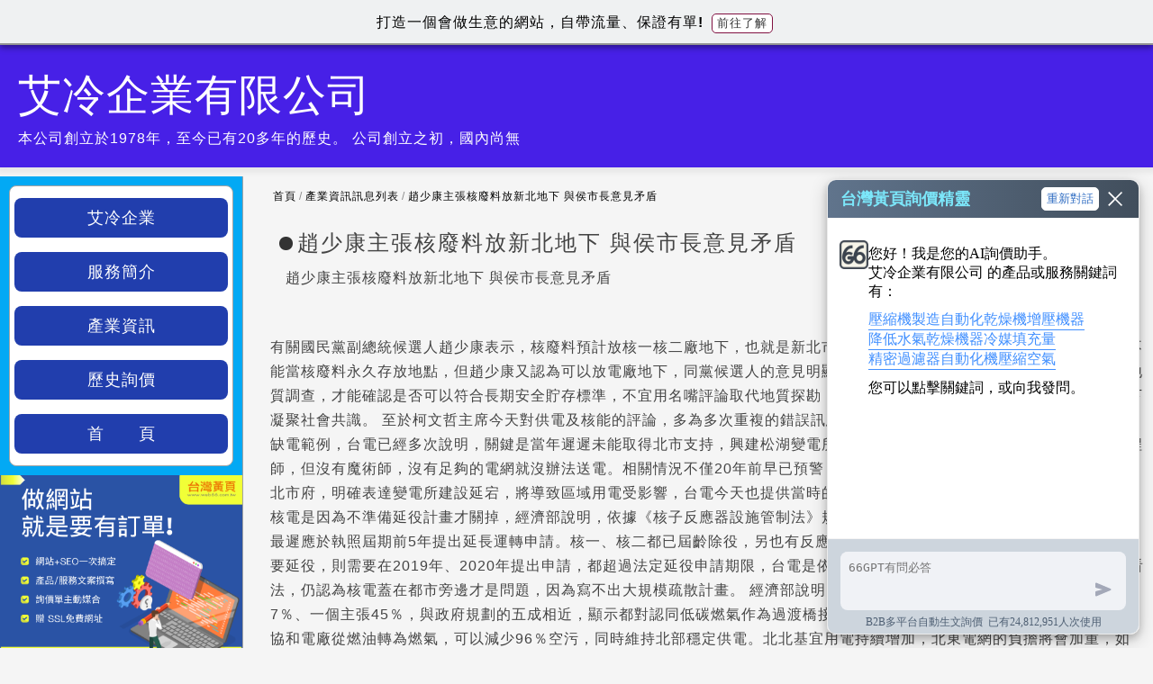

--- FILE ---
content_type: text/html; charset=UTF-8
request_url: https://1328766688907.web66.tw/web/News?postId=1315928
body_size: 7367
content:
<!DOCTYPE html><html lang="zh-TW">
<head>
<META http-equiv="Content-Type" content="text/html; charset=UTF-8">
<meta charset="utf-8">
<meta content="149128" name="MID">
<meta content="chrome=1,IE=edge" http-equiv="X-UA-Compatible">
<meta content="on" http-equiv="x-dns-prefetch-control">
<link href="https://s.web66.com.tw" rel="dns-prefetch">
<link href="https://file.web66.com.tw" rel="dns-prefetch">
<link href="https://img.web66.com.tw" rel="dns-prefetch">
<link href="https://s.web66.com.tw" rel="preconnect">
<link href="https://file.web66.com.tw" rel="preconnect">
<link href="https://img.web66.com.tw" rel="preconnect">
<meta content="艾冷企業有限公司" property="og:site_name">
<title>趙少康主張核廢料放新北地下 與侯市長意見矛盾-艾冷企業有限公司</title>
<meta content="趙少康主張核廢料放新北地下 與侯市長意見矛盾-艾冷企業有限公司" property="og:title">
<meta content="艾冷企業有限公司" name="author">
<meta content="no" name="msapplication-tap-highlight">
<meta content="IE=edge,chrome=1" http-equiv="X-UA-Compatible">
<meta content="yes" name="mobile-web-app-capable">
<meta content="black-translucent" name="apple-mobile-web-app-status-bar-style">
<meta content="zh_tw" property="og:locale">
<meta content="IE=edge,chrome=1" http-equiv="X-UA-Compatible">
<meta content="website" property="og:type">
<meta content="width=device-width, initial-scale=1.0" name="viewport">
<meta content="#0476C8" name="theme-color">
<meta content="趙少康主張核廢料放新北地下 與侯市長意見矛盾-艾冷企業有限公司" name="twitter:title">
<link rel="preload" href="https://s.web66.com.tw/_file/seo/all.css" as="style">
<link rel="stylesheet" href="https://s.web66.com.tw/_file/seo/all.css">
<link rel="dns-prefetch" href="https://www.google.com">
<link rel="preconnect" href="https://www.google.com">
<link rel="dns-prefetch" href="https://www.googletagmanager.com">
<link rel="preconnect" href="https://www.googletagmanager.com">
<link rel="stylesheet" href="https://s.web66.com.tw/_file/seo/seopay.css">
<link as="style" rel="preload" href="https://s.web66.com.tw/_file/seo/seopay.css">
<link href="https://fonts.googleapis.com" rel="dns-prefetch">
<link href="https://fonts.googleapis.com" rel="preconnect">
<link href="https://s3.ap-northeast-1.amazonaws.com/file.web66.com.tw/149128/piclist/logo1.jpg" rel="shortcut icon">
<meta content="follow, index, max-snippet:-1, max-video-preview:-1, max-image-preview:large" name="robots">
<meta name="Keywords" content="台南,免費詢價官網,免費官網,">
<meta content="趙少康主張核廢料放新北地下 與侯市長意見矛盾" name="twitter:description">
<meta name="description" content="趙少康主張核廢料放新北地下 與侯市長意見矛盾">
<meta name="og:description" content="趙少康主張核廢料放新北地下 與侯市長意見矛盾">
<meta content="https://s3.ap-northeast-1.amazonaws.com/file.web66.com.tw/149128/piclist/logo1.jpg" name="twitter:image">
<meta content="https://s3.ap-northeast-1.amazonaws.com/file.web66.com.tw/149128/piclist/logo1.jpg" property="og:image">
<link href="https://1328766688907.web66.tw/web/News?postId=1315928" rel="canonical">
<meta content="https://1328766688907.web66.tw/web/News?postId=1315928" property="og:url">
<script crossorigin="anonymous" src="https://pagead2.googlesyndication.com/pagead/js/adsbygoogle.js?client=ca-pub-9448649651309120" async="async"></script><script>
var Mobile="N";
function whimg(ImgD,FitWidth,FitHeight){
	var ww_=window.innerWidth;
var image=new Image();
image.src=ImgD.src;
var imgW=image.width;
var W=image.height/image.width;
var imgH=image.height;
if(imgW>0){
ImgD.width=(imgW==0)?'':imgW;
ImgD.height=(imgH==0)?'':imgH;
}
//console.log("=="+imgW+"+++++");
}
</script>
<style>*{-webkit-box-sizing: border-box;-moz-box-sizing: border-box;box-sizing: border-box; list-style:none; border:0; margin:0; padding:0; text-decoration:none; }</style>
<link href="https://s.web66.com.tw/_file/font/font-awesome.min.css?family=Roboto:400,700&amp;display=swap" as="style" rel="preload">
<link href="https://s.web66.com.tw/_file/font/bootstrap-icons.min.css" as="style" rel="preload">
<link rel="stylesheet" href="https://s.web66.com.tw/_file/font/font-awesome.min.css?family=Roboto:400,700&amp;display=swap">
<link href="https://s.web66.com.tw/_file/font/bootstrap-icons.min.css" rel="stylesheet">
<link href="https://s.web66.com.tw/_file/seo/web.css" type="text/css" as="style" rel="preload">
<link href="https://s.web66.com.tw/_file/seo/web.css" type="text/css" rel="stylesheet">
<script type="application/ld+json">
{
  "@context": "http://schema.org",
  "@type": "BreadcrumbList",
  "itemListElement": [
	  {
		"@type": "ListItem",
		"position": 1,
		"item": {
		  "@id": "https://1328766688907.web66.tw",
		  "name": "首頁"
			}
	  },
	  {
		"@type": "ListItem",
		"position": 2,
		"item": {
		  "@id": "https://1328766688907.web66.tw/web/News",
		  "name": "產業資訊列表"
			}
	  },
	  {
		"@type": "ListItem",
		"position": 3,
		"item": {
		  "@id": "https://1328766688907.web66.tw/web/News?postId=1315928",
		  "name": "趙少康主張核廢料放新北地下 與侯市長意見矛盾"
			}
	  }
  ]
}
</script><script>(function(w,d,s,l,i){w[l]=w[l]||[];w[l].push({'gtm.start':new Date().getTime(),event:'gtm.js'});var f=d.getElementsByTagName(s)[0],j=d.createElement(s),dl=l!='dataLayer'?'&l='+l:'';j.async=true;j.src='https://www.googletagmanager.com/gtm.js?id='+i+dl;f.parentNode.insertBefore(j,f);})(window,document,'script','dataLayer','GTM-PRVCGBK');</script>
</head>
<body class="bgbody">
<noscript>
<iframe style="display:none;visibility:hidden" width="0" height="0" title="gtm" src="https://www.googletagmanager.com/ns.html?id=GTM-PRVCGBK"></iframe>
</noscript>
<div class="freetopbg"></div>
<div id="pagemin">
<header class="hadebody">
<a class="titleh1 maxWidth" href="/">
<div class="headname">
<div class="title_text">艾冷企業有限公司</div>
<span>本公司創立於1978年，至今已有20多年的歷史。 公司創立之初，國內尚無</span>
</div>
</a>
</header>
<section class="maxWidth mainbox">
<article class="article">
<div class="pagemain bordernot">
<div class="pageurl">
<a href="/">首頁</a>/<a href="/web/News">產業資訊訊息列表</a>/<a href="/web/News?postId=1315928">趙少康主張核廢料放新北地下 與侯市長意見矛盾</a>
</div>
<h1 id="h1">趙少康主張核廢料放新北地下 與侯市長意見矛盾</h1>
<p class="brief">趙少康主張核廢料放新北地下 與侯市長意見矛盾</p>
</div>
<div class="pagemain">
<div class="pagecontent">有關國民黨副總統候選人趙少康表示，核廢料預計放核一核二廠地下，也就是新北市地下，經濟部表示，侯市長多次主張新北市不能當核廢料永久存放地點，但趙少康又認為可以放電廠地下，同黨候選人的意見明顯矛盾。高階核廢料的處置選址，需要嚴謹的地質調查，才能確認是否可以符合長期安全貯存標準，不宜用名嘴評論取代地質探勘，還是應該經過科學評估及溝通，在安全前提下凝聚社會共識。

至於柯文哲主席今天對供電及核能的評論，多為多次重複的錯誤訊息。舉例來說，柯主席再次舉東區門戶計畫當缺電範例，台電已經多次說明，關鍵是當年遲遲未能取得北市支持，興建松湖變電所，導致有電也送不進去。台電公司有很多工程師，但沒有魔術師，沒有足夠的電網就沒辦法送電。相關情況不僅20年前早已預警，也在2021年1月正式發函給柯市長任內的台北市府，明確表達變電所建設延宕，將導致區域用電受影響，台電今天也提供當時的公文給社會檢視。

至於核能議題，柯主席稱核電是因為不準備延役計畫才關掉，經濟部說明，依據《核子反應器設施管制法》規定，運轉執照有效期間最長為40年，也規定最遲應於執照屆期前5年提出延長運轉申請。核一、核二都已屆齡除役，另也有反應爐內塞滿用過燃料棒無法取出問題。核三廠若要延役，則需要在2019年、2020年提出申請，都超過法定延役申請期限，台電是依法行事。事實上2019年時，柯主席對核電的看法，仍認為核電蓋在都市旁邊才是問題，因為寫不出大規模疏散計畫。

經濟部說明，侯市長跟柯主席，一個主張天然氣佔比47％、一個主張45％，與政府規劃的五成相近，顯示都對認同低碳燃氣作為過渡橋接能源的共識。未來對於四接的規劃，也是考量協和電廠從燃油轉為燃氣，可以減少96％空污，同時維持北部穩定供電。北北基宜用電持續增加，北東電網的負擔將會加重，如果只靠中南部送電，很可能超過電網安全輸送上限，因此協和轉型計畫確實有必要。

發言人：經濟部能源署李君禮副署長
聯絡電話：02-2775-7700、0936-250-838
電子郵件信箱：chunlee@moeaea.gov.tw

業務聯絡人：經濟部能源署陳景生組長
聯絡電話：02-2775-7753、0983-499-890
電子郵件信箱：cschen@moeaea.gov.tw

台電公司發言人：蔡志孟副總經理
聯絡電話：(02)2366-6271、0958-749-333
電子郵件信箱： u910707@taipower.com.tw</div>
</div>
<a href="https://www.web66.com.tw/web/News?cmd=listOrgnmd&utm_source=BN_ad02&utm_medium=BN_ad02" target="_blank"><img height="250" width="960" loading="lazy" alt="免費諮詢" data-src="https://s.web66.com.tw/_file/seo/freemember.png" class="lazyload newab3"></a>
<div class="weburls_New">
<cite>https://pi_ying.web66.com.tw/web/News?postId=1331621</cite><a onclick="shortlink('guide','1331621')" href="//pi_ying.web66.com.tw/web/News?postId=1331621" target="_blank"><strong>學校工程網路架設,投影机,安裝完成~</strong></a>
<p>學校工程網路架設,投影机,安裝完成~</p>
</div>
<ins data-ad-slot="1313068789" data-ad-client="ca-pub-9448649651309120" style="display: table;width:100%;height:250px; margin:8px auto; max-width:970px" class="adsbygoogle"></ins><script>
     (adsbygoogle = window.adsbygoogle || []).push({});
</script>
</article>
<article id="articlenav">
<nav id="nav">
<div class="menu-box">
<div class="menu-btn">
<span class="line-1"></span><span class="line-2"></span><span class="line-3"></span>
</div>
</div>
<ul>
<li>
<a href="/web/Comp?command=Intro">艾冷企業</a>
</li>
<li>
<a href="/web/SEC">服務簡介</a>
</li>
<li>
<a href="/web/News">產業資訊</a>
</li>
<li>
<a class="headBtn" href="/web/News?cmd=Sfinal">歷史詢價</a>
</li>
<li>
<a href="/">首　　頁</a>
</li>
</ul>
</nav>
<span class="imghover" id="ask66inq" onclick="toAsk()"><span ar="詢價留言" class="ask66send"></span><i class="blink66">
<svg xmlns:xlink="http://www.w3.org/1999/xlink" xmlns="http://www.w3.org/2000/svg" xml:space="preserve" viewBox="0 0 100.354 100.352" class="askSvg" version="1.1">
<path d="M93.09,76.224c0.047-0.145,0.079-0.298,0.079-0.459V22.638c0-0.162-0.032-0.316-0.08-0.462  c-0.007-0.02-0.011-0.04-0.019-0.06c-0.064-0.171-0.158-0.325-0.276-0.46c-0.008-0.009-0.009-0.02-0.017-0.029  c-0.005-0.005-0.011-0.007-0.016-0.012c-0.126-0.134-0.275-0.242-0.442-0.323c-0.013-0.006-0.023-0.014-0.036-0.02  c-0.158-0.071-0.33-0.111-0.511-0.123c-0.018-0.001-0.035-0.005-0.053-0.005c-0.017-0.001-0.032-0.005-0.049-0.005H8.465  c-0.017,0-0.033,0.004-0.05,0.005c-0.016,0.001-0.032,0.004-0.048,0.005c-0.183,0.012-0.358,0.053-0.518,0.125  c-0.01,0.004-0.018,0.011-0.028,0.015c-0.17,0.081-0.321,0.191-0.448,0.327c-0.005,0.005-0.011,0.006-0.016,0.011  c-0.008,0.008-0.009,0.019-0.017,0.028c-0.118,0.135-0.213,0.29-0.277,0.461c-0.008,0.02-0.012,0.04-0.019,0.061  c-0.048,0.146-0.08,0.3-0.08,0.462v53.128c0,0.164,0.033,0.32,0.082,0.468c0.007,0.02,0.011,0.039,0.018,0.059  c0.065,0.172,0.161,0.327,0.28,0.462c0.007,0.008,0.009,0.018,0.016,0.026c0.006,0.007,0.014,0.011,0.021,0.018  c0.049,0.051,0.103,0.096,0.159,0.14c0.025,0.019,0.047,0.042,0.073,0.06c0.066,0.046,0.137,0.083,0.21,0.117  c0.018,0.008,0.034,0.021,0.052,0.028c0.181,0.077,0.38,0.121,0.589,0.121h83.204c0.209,0,0.408-0.043,0.589-0.121  c0.028-0.012,0.054-0.03,0.081-0.044c0.062-0.031,0.124-0.063,0.181-0.102c0.03-0.021,0.057-0.048,0.086-0.071  c0.051-0.041,0.101-0.082,0.145-0.129c0.008-0.008,0.017-0.014,0.025-0.022c0.008-0.009,0.01-0.021,0.018-0.03  c0.117-0.134,0.211-0.288,0.275-0.458C93.078,76.267,93.083,76.246,93.09,76.224z M9.965,26.04l25.247,23.061L9.965,72.346V26.04z   M61.711,47.971c-0.104,0.068-0.214,0.125-0.301,0.221c-0.033,0.036-0.044,0.083-0.073,0.121l-11.27,10.294L12.331,24.138h75.472  L61.711,47.971z M37.436,51.132l11.619,10.613c0.287,0.262,0.649,0.393,1.012,0.393s0.725-0.131,1.011-0.393l11.475-10.481  l25.243,23.002H12.309L37.436,51.132z M64.778,49.232L90.169,26.04v46.33L64.778,49.232z"/>
</svg></i></span><a href="https://www.web66.com.tw/web/News?cmd=listOrgnmd&utm_source=ad08&utm_medium=picture&utm_campaign=ad08&utm_id=ad08" style="display:block; margin:10px auto; text-align:center" target="_blank"><img data-src="https://file.web66.com.tw/web66/adpay/ad08.jpg" loading="lazy" class="lazyload" alt="打造主動式行銷官網自動媒合訂單,AI協助優化網站排名" height="694" width="833"></a><ins data-ad-slot="8982964807" data-ad-client="ca-pub-9448649651309120" style="display:table;max-width:300px; width:100%;height:250px; margin:2px auto" class="adsbygoogle"></ins><script>
     (adsbygoogle = window.adsbygoogle || []).push({});
</script>
</article>
</section>
</div>
<footer id="foot">
<div class="maxWidth">
<a target="_blank" href="//www.web66.com.tw/web/MT?forpage=foot" title="免費註冊">免費註冊</a>｜<a href="/web/SG?pageID=43225">隱私權政策</a>
<br>
<div class="byweb66foot">
<span>Copyright</span><i class="fa fa-copyright"></i><span>艾冷企業有限公司</span><span>詢價官網建置暨SEO優化</span><a href="https://www.web66.com.tw/web/News?cmd=listOrgnmd&utm_source=foot_free_ad01&utm_medium=picture&utm_campaign=foot_free_ad01&utm_id=foot_free_ad01" target="_blank">台灣黃頁web66</a><span>提供</span>
</div>
</div>
</footer>
<h2 class="freetop">
<span class="freetopspan">打造一個會做生意的網站，自帶流量、保證有單! <a href="//www.web66.com.tw/web/MT?forpage=2334" target="_blank">前往了解</a></span>
</h2>
</body>
<script src="https://s.web66.com.tw/_file/seo/style3/assets/js/jquery-3.6.0.min.js"></script><script src="https://s.web66.com.tw/web66/js/lazysizes.min.js"></script><script>$.getJSON("/web/Ajax?command=addpostcount&postId=1315928", function(json) { });	 </script><script>
function aibkoinit(aid,cid,vip,goods,keyword,open,spage){
var s=document.createElement('script')
s.async=1;s.src='https://ai.b2bko.com/static/js/widget.js?t='+(new Date()).getTime()+'&appid='+aid+'&cno='+cid+'&vip='+vip+'&goods='+goods+'&keyword='+keyword+'&open='+open+'&spage='+spage;
var t=document.getElementsByTagName('script')[0];t.parentNode.insertBefore(s,t);
}
var serice="壓縮機製造";
var sp="FD_style2";
if(serice==''){
	serice="自動化設備,機械設備,產業機械,電子器材,機械零件,機械零組件";
	}
aibkoinit("eXkrL3AxR0YvNEZ4cEtMcXkrTDIzZz09",149128,0,serice,'',1,sp);
//aibkoinit('eXkrL3AxR0YvNEZ4cEtMcXkrTDIzZz09',編號,是否付費(0:否,1:是),產品列表(逗號分隔),關鍵字(逗號分隔),是否關閉(0:關,1:開));
$('input[name=style]').val("GPT_"+$('input[name=style]').val());

</script><script async="async">
function shortlink(linkname,linkid){
$.ajax({
            type: 'get',
            url: 'https://www.web66.com.tw/shortlink/'+linkname+'/'+linkid,
            dataType: 'json',
            timeout: 6000,
            async: false,
            success: function () {
                
            },
            error: function(){
                console.log(arguments);
            }
        });return true;
}
        </script><script src="https://www.googletagmanager.com/gtag/js?id=G-4Q1528QYFC" async="async"></script><script>window.dataLayer = window.dataLayer || [];function gtag(){dataLayer.push(arguments);}gtag('js', new Date()); gtag("config", "G-4Q1528QYFC");</script><script>
function loadDeferredScript(url,tt) {
if(tt=='js'){var script = document.createElement('script');script.src = url;script.defer='defer';$('html').append(script);}else if(tt=='css'){var link = document.createElement('link');link.rel = 'stylesheet';link.href = url;$('html').append(link);}}
window.addEventListener('load', function() {
if($('input[name=DeCode]').length>=1){loadDeferredScript("https://s.web66.com.tw/_file/seo/send.js",'js');}
            loadDeferredScript("https://s.web66.com.tw/_file/seo/web.js",'js');
  $('.pagecontent img').each(function(index, element) { whimg(this);var alt=$(this).attr('alt');if(alt===undefined){$(this).attr('alt','*');console.log(index);}
 if(index>0){ $(this).attr('loading','lazy');}
 //$(this).removeAttr('style');
    });
       });


    </script>
<form id="add_donext">
<input id="add_donext_mid" value="149128" name="mid" type="hidden"><input type="hidden" value="donext" name="command"><input id="add_donext_pid" value="1315928" name="pid" type="hidden"><input id="add_donext_dotype" value="" name="dotype" type="hidden">
</form>
<script>
var usidtype="2334";
var lineid="";
var fbUrL="";
var benner1img="";
var benner1url="";
var benner2img="";
var benner2url="";

</script><script defer="defer" src="https://s.web66.com.tw/_file/seo/donext.js"></script>
</html>


--- FILE ---
content_type: text/html; charset=utf-8
request_url: https://ai.b2bko.com/widget?t=1763775620256&appid=eXkrL3AxR0YvNEZ4cEtMcXkrTDIzZz09&cno=149128&vip=0&goods=%E5%A3%93%E7%B8%AE%E6%A9%9F%E8%A3%BD%E9%80%A0&keyword=&open=1&spage=FD_style2&surl=https%3A%2F%2F1328766688907.web66.tw%2Fweb%2FNews%3FpostId%3D1315928&w=1280
body_size: 18150
content:
<!DOCTYPE html>
<html lang="zh-TW">
<head>
    <meta charset="UTF-8"/>
    <title>台灣黃頁詢價精靈</title>
    <meta content="width=device-width,height=device-height,inital-scale=1.0,maximum-scale=1.0,user-scalable=no" name="viewport"/>
    <meta content="yes" name="apple-mobile-web-app-capable"/>
    <meta content="black" name="apple-mobile-web-app-status-bar-style"/>
    <meta http-equiv="X-UA-Compatible" content="chrome=1,IE=edge"/>
    <meta name="renderer" content="webkit|ie-comp|ie-stand">
    <!-- HTML5 shim for IE8 support of HTML5 elements -->
    <!--[if lt IE 9]>
    <script src="https://oss.maxcdn.com/libs/html5shiv/3.7.0/html5shiv.js"></script>
    <![endif]-->
    <link rel="stylesheet" href="/static/js/layer/mobile/need/layer.css">
<style>
body{padding:0;margin:0;}
.no-scroll{overflow: hidden;}
.center{text-align: center;}
.chat{max-width:750px;width:100%;margin:0 auto;position: fixed;left: 0;right: 0;top: 0;bottom: 0;}
.container{height:100%;position: relative;display: flex;flex-direction: column;justify-content: space-between;}
.head{padding:8px 14px;font-size:14px;font-weight: 700;display: flex;justify-content: space-between;align-items: center;border-bottom: 1px solid #f5f5f5;background: rgb(64, 143, 255);color: #fff;}
.head h1{font-size:18px;margin: 0;padding: 0;white-space: nowrap;overflow: hidden;text-overflow: ellipsis;}
.head button{
		text-decoration: none;
    display: block;
    background-color: #ff6c6c;
    color: #fff;
    padding: 3px 5px;
    border-radius: 5px;
    white-space: nowrap;
    border: 1px solid;
    cursor: pointer;
}
.head .close{width:30px;display: flex;align-items: center;justify-content: flex-end;cursor: pointer;}
.btn{
	  border: none;
    background-color: transparent;
    border-top-right-radius: 0.5rem;
    border-top-left-radius: 0px;
    border-bottom-right-radius: 0.5rem;
    display: inline-flex;
    -webkit-box-align: center;
    align-items: center;
    -webkit-box-pack: center;
    justify-content: center;
    line-height: 1;
    margin: 0px;
    padding: 0.5rem;
    color: rgb(85, 88, 103);
    pointer-events: auto;
    position: absolute;
    right:5px;
    bottom:3px;
}
.btn:disabled, .btn:disabled:hover, .btn:disabled:active {
    background-color: transparent;
    border-color: transparent;
    color: rgb(163, 168, 184);
}
.btn .icon{
    vertical-align: middle;
    overflow: hidden;
    color: inherit;
    fill: currentcolor;
    display: inline-flex;
    -webkit-box-align: center;
    align-items: center;
    font-size: 1.5rem;
    width: 1.5rem;
    height: 1.5rem;
    flex-shrink: 0;
}
.foot{padding:14px;border-top: 1px solid #f5f5f5;}
.foot .input{background-color: rgb(240, 242, 246);border-radius: 0.5rem;overflow: hidden;position: relative;width: 100%;}
.foot .copyright{color:#a0a0a0;text-align:center;font-size:12px;padding-top:5px;}
.foot .ft-box{display: flex;flex-direction: row;flex-wrap: nowrap;}
.box{
	width:100%;
	padding:.5rem;
	box-sizing: border-box;
	border-color:rgb(240, 242, 246);
	background-color: transparent;
	border-radius: 0.5rem;
	resize: none;
	font-size: 1rem;
}
.content{
	  overflow-y: auto;
    height: calc(100% - 85px);
    padding:0 5px 30px 5px;
}
.content::-webkit-scrollbar {
  width: 8px;
}
.content::-webkit-scrollbar-thumb {
-webkit-border-radius: 3px;
-moz-border-radius: 3px;
border-radius: 3px;
background-color: rgb(240, 242, 246);
}
.content .box{padding:.5rem 0;position: relative;}
.chatMessage{
    display: flex;
    align-items: flex-start;
    gap: 0.5rem;
    padding: 1rem .5rem;
    border-radius: 0.5rem;
}
.chatMessage .icon{
    display: flex;
    width: 2rem;
    height: 2rem;
    flex-shrink: 0;
    border-radius: 0.5rem;
    -webkit-box-align: center;
    align-items: center;
    -webkit-box-pack: center;
    justify-content: center;
    color: rgb(255, 255, 255);
}
.chatMessage .icon svg{
	vertical-align: middle;
    overflow: hidden;
    color: inherit;
    fill: currentcolor;
    display: inline-flex;
    -webkit-box-align: center;
    align-items: center;
    font-size: 1.25rem;
    width: 1.25rem;
    height: 1.25rem;
    flex-shrink: 0;
}
.chatMessage .icon img{
	 	width: 2rem;
    height: 2rem;
}
.chatMessage .tags{
		display: flex;
    flex-wrap: wrap;
    row-gap: 8px;
    column-gap: 8px;
    margin-top:10px;
}
.chatMessage .tags button{
	  cursor: pointer;
	  border: 1px solid #408fff;
	  border-radius: 8px;
	  font-size:.875rem;
	  text-decoration: none;
	  color:#408fff;
	  padding: 3px 6px;
	  background-color: #fff;
}
.chatMessage h3{}
.chatMessage h4{}
.chatMessage .clist{margin:5px 0 10px 0;}
.human{padding:0;border-radius:0;}
.human .icon{
    display: flex;
    width: 2rem;
    height: 2rem;
    flex-shrink: 0;
    border-radius: 0.5rem;
    -webkit-box-align: center;
    align-items: center;
    -webkit-box-pack: center;
    justify-content: center;
    color: rgb(255, 255, 255);
}
.human .empty{width: 3rem;}
.msg{padding-top:5px;width:100%;}
.msg p,.msg .mv{word-break: break-word;
	margin: 0;
    padding: 0px;
    font-size: 1rem;
    font-weight: 400;}
.human .msg{background-color: rgba(240, 242, 246, 0.5);padding: 1rem;border-radius: 0.5rem;max-width: 100%;}
.hide{display:none !important}
.goods{display: flex;flex-direction: row;flex-wrap: wrap;row-gap: .5rem;column-gap: .5rem;padding:10px 0;}
.goods button{display:flex;border: 1px solid #f0f2f6;border-radius: 8px;font-size:.875rem;text-decoration: none;color:#408fff;overflow: hidden;box-shadow: -1px 0 6px 0 rgba(0, 0, 0, 0.20);background-color: #fff;cursor: pointer;}
.goods button span{display: none;text-align:center;width:30px;min-width: 30px;background: rgb(64, 143, 255);color: #fff;padding: 5px 0;}
.goods button font{display:inline-block;padding: 4px 8px;}
.goods button.w66{color: #408fff;border: 1px solid #408fff;box-shadow:none;}
.form{padding: 10px;border: 1px solid #f0f2f6;border-radius: 8px;margin-top:10px;margin-left: -40px;background-color: #f5f5f5;}
.form table{width:100%;}
.form table input,.form table textarea{width:-webkit-fill-available;line-height:20px;border:1px solid #ccc;border-radius: 8px;padding:5px 10px;}
.form table label input{width:unset;display: inline-block !important;}
.form table tr td{padding-top:3px;font-size:.875rem;line-height:1.5rem;}
.form table tr td input,.form table tr td textarea{font-size:.875rem;display: block;}
.form table .foot-btn{display: flex;justify-content: space-between;}
.form table .foot-btn button{border-radius: 8px;border:1px solid #ccc;padding:5px 15px;cursor: pointer;white-space: nowrap;}
.form .tit{display: flex;justify-content: space-between;}
.form .tit a{text-decoration: none;color: #333;}
.cbox{overflow: unset;}
.foot-btn button{background-color:#408fff;color:#fff;}
.foot-btn button.disabled{background-color:#f5f5f5;color:#ccc;}
.filed{display: flex;flex-direction: row;flex-wrap: nowrap;justify-content: space-between;}
.filed div{width:50%}
.filed input{width:82% !important;}
.loading-text > span { display: inline-block; width: 8px; height: 8px; background-color: #ffbd45; border-radius: 50%; & + span { margin-left: 5px; } }
	 .dot1 { animation: dot 1.5s infinite; }
	 .dot2 { animation: dot 1.5s infinite 0.3s; }
	 .dot3 { animation: dot 1.5s infinite 0.6s; }
	 @keyframes dot { 0% { opacity: 0; } 50% { opacity: 1; } 100% { opacity: 0; }
}
.ad-box{display:none;}
.fg{display: flex;justify-content: center;border-top: 1px solid #d8d8d8;margin: 20px 0;width: 100%;}
.fg span{display: inline-block;background-color: #fff;margin-top: -10px;padding: 0 10px;font-size:.875rem;color: #999;}
.last.history{color: #999;}
.history.mini{max-height: 140px;overflow: hidden;display: flex;flex-direction: column;justify-content: flex-end;}
.time{display: flex;justify-content: center;padding:10px 0;font-size:.875rem;color: #999;}
.loading{text-align:center;display: flex;justify-content: center;align-content: center;flex-wrap: wrap;}
.loading img{
    display: inline-block;
    height: 30px;
    width: 30px;
    border-radius: 100%;
    margin: 6px;
    border-bottom-color: transparent;
    vertical-align: middle;
    -webkit-animation: rotate 0.75s linear infinite;
    animation: rotate 0.75s linear infinite;
}
.dropload-load{display: flex;justify-content: center;}
.consult-btn{
		cursor: pointer;
    border: 1px solid #408fff;
    border-radius: 8px;
    font-size: .875rem;
    text-decoration: none;
    color: #408fff;
    padding: 3px 8px;
    white-space: nowrap;
    margin-right:10px;
    display: flex;
    justify-content: center;
    align-items: center;
    background-color: #fff;
}
.modal{
		display: flex;
    justify-content: center;
    align-items: center;
    position: fixed;
    top: 0;
    bottom: 0;
    left: 0;
    right: 0;
    z-index:100;
}
.modal .modal-dialog {
    top: 50%;
    left: 50%;
    transform: translate(-50%, -50%) !important;
    position: absolute;
    margin: 0 auto;
}
.modal .modal-content{
		position: relative;
		border-radius: 6px;
    outline: 0;
    background-color: #fff;
    -webkit-box-shadow: -1px 1px 5px 1px rgba(0, 0, 0, 0.125);
    box-shadow: -1px 1px 5px 1px rgba(0, 0, 0, 0.125);
    border: 0;
    min-width:300px;
}
.modal .modal-body{
		padding:20px;
}
.modal .modal-body input{
		width:-webkit-fill-available;
		border-radius: 3px;
    box-shadow: none;
    border:1px solid #d2d6de;
    height: 36px;
    margin:10px 0;
    padding:0 10px;
}
.modal .modal-close{
		position: absolute;
    right: 10px;
    top: 10px;
    cursor: pointer;
}
.modal .modal-close img{
	width: 20px;
}
.modal .btns{
	text-align:center;
}
.modal .btns button{
		display: inline-block;
    height: 38px;
    line-height: 38px;
    padding: 0 28px;
    background-color: #408fff;
    color: #fff;
    white-space: nowrap;
    text-align: center;
    font-size: 14px;
    border: none;
    border-radius: 8px;
    cursor: pointer;
}
.modal .btns button.disable{
		background-color: #fff;
		color: #999;
		border: 1px solid #999;
}
@-webkit-keyframes rotate {
    0% {
        -webkit-transform: rotate(0deg);
    }
    50% {
        -webkit-transform: rotate(180deg);
    }
    100% {
        -webkit-transform: rotate(360deg);
    }
}
@keyframes rotate {
    0% {
        transform: rotate(0deg);
    }
    50% {
        transform: rotate(180deg);
    }
    100% {
        transform: rotate(360deg);
    }
}
@keyframes blink {
  0% {
    background-color: #fff;
  }
  50% {
    background-color: #FFB4B4;
  }
  100% {
    background-color: #fff;
  }
}
.blinking {
  animation: blink 1s 2;
}
.head{background: linear-gradient(to right, #60748c, #414e5c);}
.head h1{color:#7ce7fa;}
.head button{color:#316ec3;background-color: #fff;}
.chatMessage .icon{background-color: transparent;}
.goods button{border-color:#919ba7;box-shadow: none;}
.goods button.w66{border-color:#316ec3}
.ad-box{position: fixed;
    z-index: 10;
    top: 0;
    left: 0;
    right: 0;
    bottom: 0;
    display: flex;
    justify-content: center;
    align-items: center;
}
.head button{border-color:#fff;}
.foot{background-color: #cdd5dd;}
.foot .copyright{color: #4e5f73;margin-bottom: -10px;}
.foot .copyright a{color:#4e5f73;}
.chatMessage .tags{column-gap:1rem;}
.chatMessage .tags button{border: 0 !important;border-radius: unset;border-bottom: 1px solid !important;padding: 0 0 2px 0;font-size:1rem;text-align: left;}
.goods{column-gap:1rem;}
.goods button{display:inline;border: 0 !important;border-radius: unset;border-bottom: 1px solid !important;box-shadow:unset;padding: 0;font-size:1rem;text-align: left;}
.goods button font{padding:0;}
.chatMessage .clist{display: flex;justify-content: flex-start;flex-wrap: nowrap;column-gap: .5rem;color: #408fff;}
.chatMessage .clist span{white-space: nowrap;}
.chatMessage a.cbtn{display: block;color: #408fff;}
</style>
</head>
<body>
<div class="wrap chat">
	<div class="container">
		<header class="head">
			<h1>台灣黃頁詢價精靈</h1>
							<div style="display: flex;justify-content: space-between;"><button onclick="newTopic()" title="重新對話">重新對話</button>
					<span class="close"><svg t="1724655731342" class="icon close-btn" viewBox="0 0 1024 1024" version="1.1" xmlns="http://www.w3.org/2000/svg" p-id="4243" width="24" height="24"><path d="M801.645714 170.666667l51.833905 51.590095L565.150476 511.951238l288.353524 289.670095-51.833905 51.614477-288.109714-289.450667L225.426286 853.23581 173.592381 801.621333l288.329143-289.670095L173.592381 222.256762 225.426286 170.666667l288.109714 289.426285L801.645714 170.666667z" p-id="4244" fill="#ffffff"></path></svg><svg t="1727076316570" viewBox="0 0 1024 1024" version="1.1" xmlns="http://www.w3.org/2000/svg" p-id="23611" width="28" height="28" class="icon mini-btn" style="display:none"><path d="M746.666667 106.666667a170.666667 170.666667 0 0 1 170.666666 170.666666v469.333334a170.666667 170.666667 0 0 1-170.666666 170.666666H277.333333a170.666667 170.666667 0 0 1-170.666666-170.666666V277.333333a170.666667 170.666667 0 0 1 170.666666-170.666666h469.333334z m0 85.333333H277.333333a85.333333 85.333333 0 0 0-85.226666 81.066667L192 277.333333v469.333334a85.333333 85.333333 0 0 0 81.066667 85.226666L277.333333 832h469.333334a85.333333 85.333333 0 0 0 85.226666-81.066667L832 746.666667V277.333333a85.333333 85.333333 0 0 0-81.066667-85.226666L746.666667 192z m-64 277.333333a42.666667 42.666667 0 1 1 0 85.333334H341.333333a42.666667 42.666667 0 1 1 0-85.333334h341.333334z" fill="#878F95" p-id="23612"></path></svg></span>
				</div>
					</header>
		<section class="content" data-p="1" data-t="0">
			<div class="box">
								<div class="chatMessage">
					<div>
						<div class="icon"><img src="https://ai.b2bko.com/static/images/app/66gpt.png" alt="avatar"></div>
					</div>
					<div class="msg">
						<div class="welcome"><p class="hide">您好！我是您的AI詢價助手。<br />
艾冷企業有限公司 的產品或服務關鍵詞有：</p><div class="goodsbox hide"><div class="goods"><button class="w66" title="壓縮機製造" onclick="talk(this,'keyword')"><span>1</span><font>壓縮機製造</font></button><button class="w66" title="自動化" onclick="talk(this,'keyword')"><span>2</span><font>自動化</font></button><button class="w66" title="乾燥機" onclick="talk(this,'keyword')"><span>3</span><font>乾燥機</font></button><button class="w66" title="增壓機器" onclick="talk(this,'keyword')"><span>4</span><font>增壓機器</font></button><button class="w66" title="降低水氣" onclick="talk(this,'keyword')"><span>5</span><font>降低水氣</font></button><button class="w66" title="乾燥機器" onclick="talk(this,'keyword')"><span>6</span><font>乾燥機器</font></button><button class="w66" title="冷媒填充量" onclick="talk(this,'keyword')"><span>7</span><font>冷媒填充量</font></button><button class="w66" title="精密過濾器" onclick="talk(this,'keyword')"><span>8</span><font>精密過濾器</font></button><button class="w66" title="自動化機" onclick="talk(this,'keyword')"><span>9</span><font>自動化機</font></button><button class="w66" title="壓縮空氣" onclick="talk(this,'keyword')"><span>10</span><font>壓縮空氣</font></button></div></div><p class="hide">您可以點擊關鍵詞，或向我發問。</p></div>
					</div>
				</div>
											</div>
		</section>
		<div class="foot">
			<div class="ft-box">
				<div class="input">
					<textarea autocomplete="on" name="question" placeholder="66GPT有問必答" rows="1" class="box" style="max-height: 107px;min-height:61px;"></textarea>
					<button data-testid="stChatInputSubmitButton" onclick="send()" class="btn" disabled><svg viewBox="0 0 24 24" aria-hidden="true" focusable="false" fill="currentColor" xmlns="http://www.w3.org/2000/svg" color="inherit" class="icon"><rect width="24" height="24" fill="none"></rect><path d="M3 5.51v3.71c0 .46.31.86.76.97L11 12l-7.24 1.81c-.45.11-.76.51-.76.97v3.71c0 .72.73 1.2 1.39.92l15.42-6.49c.82-.34.82-1.5 0-1.84L4.39 4.58C3.73 4.31 3 4.79 3 5.51z"></path></svg></button>
				</div>
			</div>
							<div class="copyright">
					B2B多平台自動生文詢價 &nbsp;已有24,812,951人次使用				</div>
					</div>
	</div>
</div>
<div class="consult" style="display:none">
		<div class="consult-box hide">
	<p>已生成「{name}」參考詢價單，請修改確認送出詢價後，業務人員會與您聯繫。</p>
	<div class="form">
		<table>
			<tr class="hide">
				<td><input type="text" name="title" required></td>
			</tr>
			<tr>
				<td><div class="tit"><span>詢價內容</span><a href="javascript:;" onclick="showBig(this)"><svg t="1715563606880" viewBox="0 0 1024 1024" version="1.1" xmlns="http://www.w3.org/2000/svg" p-id="4287" width="14" height="14"><path d="M919.920093 725.414549q3.014188 26.122962 7.033105 58.776664t7.53547 66.814498 7.53547 67.819227 7.033105 60.786122q6.028376 47.222277-41.193901 44.208089-25.118232-2.009459-56.767205-5.526011t-64.805039-7.53547-65.809769-8.037834-59.781393-7.033105q-29.137149-3.014188-37.174984-16.578033t9.042564-30.644243q11.052022-10.047293 27.127691-27.630056t27.127691-28.634785q11.052022-12.056752 7.033105-22.104044t-16.075669-23.108774q-28.13242-27.127691-51.241194-49.231735t-51.241194-51.241194q-6.028376-6.028376-12.056752-13.061481t-9.042564-15.573304-1.004729-18.085127 13.061481-20.59695q6.028376-6.028376 10.047293-10.549658t8.037834-8.037834 8.540199-8.037834 11.554387-12.559116q20.094586-20.094586 37.174984-17.080398t37.174984 23.108774 41.193901 40.691536 47.222277 46.719912q19.089857 18.085127 32.653702 25.118232t26.625326-6.028376q9.042564-9.042564 22.606409-21.60168t23.611138-22.606409q17.080398-17.080398 30.644243-13.061481t16.578033 30.141879zM43.79615 383.80659q-3.014188-26.122962-7.033105-58.776664t-7.53547-66.814498-7.53547-67.819227-7.033105-60.786122q-3.014188-26.122962 6.53074-36.170255t33.658431-8.037834q25.118232 2.009459 56.767205 5.526011t64.805039 7.53547 65.809769 8.037834 59.781393 7.033105q30.141879 3.014188 37.677348 16.578033t-9.544928 30.644243q-10.047293 10.047293-24.615868 26.122962t-25.620597 27.127691q-12.056752 12.056752-8.037834 22.104044t17.080398 23.108774q13.061481 14.06621 24.615868 24.615868t22.606409 21.099315 23.108774 22.606409l25.118232 25.118232q6.028376 6.028376 11.554387 14.06621t8.037834 17.080398-0.502365 19.089857-13.061481 20.094586l-11.052022 11.052022q-4.018917 4.018917-7.53547 8.037834t-8.540199 8.037834l-11.052022 12.056752q-20.094586 20.094586-34.663161 15.070939t-34.663161-25.118232-38.179713-37.677348-44.208089-43.705724q-18.085127-18.085127-32.151337-25.118232t-27.127691 6.028376q-9.042564 10.047293-25.118232 24.615868t-26.122962 24.615868q-17.080398 17.080398-30.141879 13.061481t-16.075669-30.141879zM905.853883 84.397261q26.122962-3.014188 36.170255 6.53074t8.037834 34.663161-5.526011 56.767205-7.53547 64.805039-8.037834 65.809769-7.033105 59.781393q-3.014188 29.137149-16.578033 37.174984t-30.644243-10.047293q-10.047293-10.047293-26.122962-24.615868t-27.127691-25.620597q-12.056752-11.052022-22.104044-7.53547t-23.108774 16.578033q-27.127691 27.127691-47.724641 49.231735t-48.729371 50.236465q-6.028376 6.028376-14.06621 11.554387t-17.080398 8.037834-19.089857-0.502365-20.094586-14.06621q-6.028376-6.028376-10.549658-10.047293t-8.540199-8.037834-8.540199-8.037834-11.554387-12.056752q-20.094586-20.094586-16.075669-35.165525t25.118232-35.165525l38.179713-40.189172q19.089857-20.094586 45.212818-46.217547 19.089857-18.085127 26.122962-32.151337t-7.033105-26.122962q-9.042564-9.042564-23.108774-24.615868t-24.113503-25.620597q-17.080398-17.080398-13.061481-30.141879t30.141879-16.075669 58.776664-7.033105 67.316863-7.53547 67.819227-7.53547 60.283758-7.033105zM350.238584 640.012559q6.028376 6.028376 10.549658 10.047293t8.540199 8.037834l8.037834 9.042564 12.056752 11.052022q20.094586 20.094586 17.582763 36.672619t-23.611138 37.677348q-19.089857 19.089857-40.189172 40.691536t-47.222277 47.724641q-18.085127 18.085127-22.606409 29.639514t8.540199 24.615868q10.047293 9.042564 22.606409 22.606409t22.606409 23.611138q17.080398 17.080398 12.559116 30.141879t-30.644243 16.075669-58.274299 7.033105-66.814498 8.037834-68.321592 8.037834-60.786122 7.033105q-25.118232 2.009459-35.66789-7.53547t-8.540199-33.658431q2.009459-25.118232 5.526011-56.767205t7.53547-64.805039 8.037834-65.809769 7.033105-59.781393q3.014188-30.141879 16.578033-37.677348t30.644243 9.544928q10.047293 10.047293 27.630056 26.122962t28.634785 27.127691q12.056752 12.056752 20.094586 10.549658t20.094586-14.568575q13.061481-13.061481 25.118232-25.620597t24.113503-24.615868 24.615868-25.118232 26.625326-27.127691q6.028376-6.028376 13.061481-12.056752t15.573304-9.042564 18.085127-0.502365 20.59695 13.563845z" p-id="4288"></path></svg> 擴大</a>
				<a href="javascript:;" onclick="showBig(this,1)" style="display:none"><svg t="1715600747208" viewBox="0 0 1038 1024" version="1.1" xmlns="http://www.w3.org/2000/svg" p-id="5287" width="14" height="14"><path d="M445.411299 539.496019q25.974309-2.886034 36.556435 7.696092t8.658103 35.594423q-1.924023 25.974309-5.772069 58.682698t-8.177097 66.859795-8.177097 67.821807-6.73408 62.530744q-2.886034 30.784366-17.316206 38.961464t-31.746378-10.10112q-10.582126-10.582126-26.93632-25.974309t-27.898332-25.974309q-12.506149-12.506149-23.088275-8.658103t-24.050286 17.316206q-14.430172 14.430172-37.999452 38.480458t-49.062584 50.024595-49.543589 50.505601-39.442469 38.961464q-5.772069 6.73408-13.949166 12.506149t-17.316206 8.177097-19.240229-0.481006-21.645258-14.430172q-6.73408-6.73408-11.063132-10.582126t-8.177097-7.696092l-8.658103-8.658103-12.506149-12.506149q-21.164252-21.164252-16.8352-36.556435t25.493303-37.518446q9.620114-9.620114 31.746378-31.265372t46.657555-46.657555 47.619567-48.581578 36.556435-37.037441q19.240229-19.240229 25.974309-33.189395t-6.73408-27.417326q-9.620114-9.620114-24.050286-25.493303t-25.012298-26.455315q-17.316206-17.316206-12.987155-31.265372t31.265372-16.8352 60.606721-7.215086 69.264824-8.177097 70.226836-8.177097 63.492755-7.215086zM1018.770121 53.680239q21.164252 21.164252 18.759223 37.999452t-24.531292 38.961464q-10.582126 10.582126-32.227383 32.708389t-47.138561 47.619567-49.062584 49.543589-37.037441 37.518446q-19.240229 19.240229-23.56928 30.784366t9.139109 25.012298q9.620114 9.620114 22.607269 23.56928t23.56928 24.531292q17.316206 17.316206 12.506149 31.265372t-30.784366 16.8352q-26.93632 2.886034-60.606721 7.215086t-69.74583 8.177097-70.707841 8.177097-62.530744 7.215086q-50.024595 5.772069-46.176549-42.328504 2.886034-25.974309 6.253074-58.682698t7.696092-67.340801 8.177097-68.302813 6.73408-62.530744q2.886034-30.784366 17.316206-38.961464t32.708389 10.10112q4.810057 5.772069 12.506149 12.987155t15.873189 14.911177 15.873189 14.911177 13.46816 12.987155q12.506149 12.506149 20.20224 11.063132t21.164252-14.911177q14.430172-14.430172 38.480458-38.961464t50.505601-50.986607 50.986607-51.467612 39.923475-40.404481q5.772069-5.772069 13.46816-12.025143t16.354195-9.139109 18.278217-0.962011 21.164252 13.46816q6.73408 6.73408 11.063132 10.582126t8.177097 7.696092l8.658103 8.658103z" p-id="5288"></path></svg> 縮小</a></div>
				<textarea name="content" required></textarea></td>
			</tr>
			<tr>
				<td class="filed">
					<div><input type="text" name="company_name" placeholder="公司名稱"></div>
					<div><input type="text" name="company_no" style="float: right;" placeholder="統編號碼"></div>
				</td>
			</tr>
			<tr>
				<td class="filed">
					<div class="filed" style="margin-left: -6px;justify-content: flex-start;"><font color="red">*</font><input type="text" name="name" placeholder="聯繫人" required></div>
					<div class="filed" style="justify-content: flex-end;"><font color="red">*</font><input type="text" name="phone" placeholder="聯繫電話" required></div>
				</td>
			</tr>
			<tr>
				<td class="filed"><div class="filed" style="margin-left: -6px;width: calc(100% + 6px);"><font color="red">*</font><input type="text" name="email" placeholder="Email" style="width: 100% !important;" required></div></td>
			</tr>
			<tr>
				<td class="foot-btn">
										<label style="visibility: hidden;"><input type="checkbox" name="more" value="1" checked> 貨比三家</label>
										<button onclick="sendConsult(this)">送出詢價</button><input type="hidden" name="ctype">
					<input type="hidden" name="keyword_type">
					<input type="hidden" name="keyword">
					<input type="hidden" name="keyword_select">
				</td>
			</tr>
		</table>
	</div>
	</div>
	</div>
<div class="ad-box" style="display:none"><img src="/static/images/ad_big.png" style="max-width:85%;"></div>
<div class="company_intro hide">艾冷企業有限公司是一家成立於1978年的公司，至今已有20多年的歷史。公司創立之初，國內尚無自製成功無瑕疵之空氣乾燥機，公司創辦人﹝張金水﹞有鑑於該產品對於自動化機械之必要性，及現有國內技術之不足無法滿足國內企業之需求，始著手於空氣乾燥機之研發，並且成功獲得第一家公司採用且相繼獲得該公司相關同業之肯定，可稱得上國內成功研發空氣乾燥機之先趨。本公司研發部門本著對於工作的熱誠與興趣，不斷從事壓縮空氣乾燥機之研發改進，至今仍居同業技術之領先，故本公司採用客戶先使用滿意後付費之品質保證模式。</div>
<div class="modal hide">
	<div class="modal-dialog">
		<div class="modal-content">
			<div class="modal-close" onclick="$('.modal').addClass('hide')"><img src="/static/images/close_black.png"></div>
			<div class="modal-body">
				您要詢問的產品或服務：
				<div><input type="text" name="word" autocomplete="off"></div>
				<div class="btns"><button class="disable" onclick="doCustom()" title="確定">確定</button></div>
			</div>
		</div>
	</div>
</div>
<div class="goods-box hide"><div class="goods"><button class="w66" title="壓縮機製造" onclick="talk(this,'keyword')"><span>1</span><font>壓縮機製造</font></button><button class="w66" title="自動化" onclick="talk(this,'keyword')"><span>2</span><font>自動化</font></button><button class="w66" title="乾燥機" onclick="talk(this,'keyword')"><span>3</span><font>乾燥機</font></button><button class="w66" title="增壓機器" onclick="talk(this,'keyword')"><span>4</span><font>增壓機器</font></button><button class="w66" title="降低水氣" onclick="talk(this,'keyword')"><span>5</span><font>降低水氣</font></button><button class="w66" title="乾燥機器" onclick="talk(this,'keyword')"><span>6</span><font>乾燥機器</font></button><button class="w66" title="冷媒填充量" onclick="talk(this,'keyword')"><span>7</span><font>冷媒填充量</font></button><button class="w66" title="精密過濾器" onclick="talk(this,'keyword')"><span>8</span><font>精密過濾器</font></button><button class="w66" title="自動化機" onclick="talk(this,'keyword')"><span>9</span><font>自動化機</font></button><button class="w66" title="壓縮空氣" onclick="talk(this,'keyword')"><span>10</span><font>壓縮空氣</font></button></div></div>
<script src="/static/js/jquery.js"></script>
<script src="/static/js/layer/mobile/layerm.js"></script>
<script>
var last_q = '',last_a = '',last_as='',is_markdown=0,cid='6329',tkid='69211486aac3e',printTimer,daimsg='正在處理中，請稍候 <span class="loading-text"><span class="dot1"><\/span> <span class="dot2"><\/span> <span class="dot3"><\/span><\/span>',is_history=0,hisdata=[];
var keyword_send=0,keyword_val='',keywords=["\u58d3\u7e2e\u6a5f\u88fd\u9020","\u81ea\u52d5\u5316","\u4e7e\u71e5\u6a5f","\u589e\u58d3\u6a5f\u5668","\u964d\u4f4e\u6c34\u6c23","\u4e7e\u71e5\u6a5f\u5668","\u51b7\u5a92\u586b\u5145\u91cf","\u7cbe\u5bc6\u904e\u6ffe\u5668","\u81ea\u52d5\u5316\u6a5f","\u58d3\u7e2e\u7a7a\u6c23","\u7a7a\u6c23\u4e7e\u71e5\u6a5f","\u81ea\u52d5\u5316\u6a5f\u68b0","\u7121\u6cb9\u5f0f\u7a7a\u58d3\u6a5f"];
function setHistory(dd,ty){
	var txt='',ob=$('.history .time').eq(0),t=$('section.content').scrollTop(),tp=30;
	if(ty=='last'){
		tp=40;
	}
	$.each(dd,function(i,v){
		if(v.y=='u'){
			txt+=humanmessage(v.c);
		}else if(v.y=='a'){
			txt+=aimessage(is_markdown==1 ? marked.parse(htmlspecialchars_decode(v.c)) : htmlspecialchars_decode(v.c));
		}else{
			txt+='<div class="time">'+v.c+'</div>';
		}
	})
	$('section.content').addClass('no-scroll');
	$('.history').prepend(txt);
	$('.history').find('a').each(function(){
					if($(this).attr('href') && $(this).attr('href')!=''){
						$(this).attr('target','_blank');
					}
			})
	if(ob.get(0))
	$('section.content').scrollTop(ob.position().top-tp);
	$('section.content').removeClass('no-scroll');
}
function msg(t){
	layerm.open({
    content: t
    ,skin: 'msg'
    ,time: 2
  });
}
function isNull( str ){
	if ( str == "" || str == null) return true;
	var regu = "^[ ]+$";
	var re = new RegExp(regu);
	return re.test(str);
}
function linkReplace(text) {
  text = text.replace(/<br>/g,"\n");
  const crg = / - (.*)https?:\/\/b2bko.com\/business.html?[^\s/$.?#].[^\s)]*/g;
	var cmatches = text.match(crg);
	if(!cmatches){
		cmatches = text.match(/https?:\/\/b2bko.com\/business.html?[^\s/$.?#].[^\s)]*/g);
	}
	if(cmatches){
	  var txt=text;
	  $.each(cmatches,function(i,v){
	  	var rg = new RegExp((i+1)+'\\. (.*?)'+v.replace('?','\\?'));
	  	var id = parseInt(v.split('https://b2bko.com/business.html?id=')[1]),namem=txt.match(rg);
	  	tt='<div class="tags clist"><span>'+(i+1)+'. <\/span><button data-name="intro" data-id="'+id+'" title="公司及產品服務介紹">'+$.trim(namem[1])+'<\/button><\/div>';
  		//text = text.replace('('+v+')',v).replace(v+')',v);
	  	//text = text.replace(v+"\n",tt);
	  	text = text.replace(namem[0],tt);
	  	text = text.replace(/\n/g,"");
	  })
	}

  const rg = new RegExp("(?!<a\\b[^>]*|[^>]*w+=\"[^\"]*)(https?:\/\/(?:www\.)?[^\\s/$.?#].[^\\s)<。]*)", "g");
  var matches = text.match(rg);
  var tit = text.match(/\[([^\]]+)\]/g);
  if(matches){
  $.each(matches,function(i,v){
  	if(text.indexOf(v+"</a")!==-1){
  		return;
  	}
  	var ok=0;
  	if(tit){
  	$.each(tit,function(k,t){
  		if(text.indexOf(t+"("+v+")")!==-1){
  			text = text.replace(t+"("+v+")",`<a href="${v}" target="_blank">${t}<\/a>`);
  			ok=1;
  		}
  	})
  	}
  	if(ok==0){
  		text = text.replace(v,`<a href="${v}" target="_blank">${v}<\/a>`);
  	}
  })
	}
  return text.replace(/\n/g,'<br>');
}
function newTopic(){
	if(is_history==1){
		$.post('/chat/newtalk',{app_id:'eXkrL3AxR0YvNEZ4cEtMcXkrTDIzZz09',tkid:tkid,uid:''},function(rs){
			if(rs.code==1){
				document.location.reload();
			}
		},'json')
	}else{
		document.location.href=document.location.href+(document.location.href.indexOf('?')==-1 ? '?' : '&')+'reload=1';
	}
}
async function readReply(url,data={},func) {
  const response = await fetch(url, {
        method: 'POST',
        headers: {
            'Content-Type': 'application/json;charset=UTF-8',
        },
        timeout:120000,
        body: JSON.stringify(data)
    });
  const readableStream = response.body;
  if (readableStream) {
    const reader = readableStream.getReader();
    let first = true
    while (true) {
      const { value, done } = await reader.read();
      if (done) {console.log('cple');
        completeBack(1);
        break;
      }
      const chunkValue = new TextDecoder().decode(value);
      func(first,chunkValue)
      first = false
    }
    reader.releaseLock();
  }
}
function htmlspecialchars_decode(str) {
  return str.replace(/&amp;/g, '&').replace(/&lt;/g, '<').replace(/&gt;/g, '>').replace(/&quot;/g, '"').replace(/&#039;/g, "'");
}
function initConsult(ob){
	if(supports_html5_storage()){
		var v = localStorage.getItem('consult');
		if(v){
			v = JSON.parse(decodeURIComponent(atob(v)));
			ob.find('input[name="company_name"]').val(v.cn);
			ob.find('input[name="company_no"]').val(v.cno);
			ob.find('input[name="name"]').val(v.n);
			ob.find('input[name="phone"]').val(v.p);
			ob.find('input[name="email"]').val(v.e);
		}
	}
}
function completeBack(ty){
	var last=$('.content').find('.chatMessage').last(),ob=last.find('.msg .mv').get(0) ? last.find('.msg .mv') : last.find('.msg');
	last_a = ob.html();
	if(is_markdown==0){
		if(!ob.find('.form').get(0))
		ob.html(linkReplace(htmlspecialchars_decode(last_a)));
	}else{
		if(ty==1){
			smd.parser_end(parser);
			parser = null;
			renderer = null;
			//ob.html(linkReplace(last_a));
		}
	}
	if(last_a.indexOf('詢價')!==-1 && !ob.parent().find('.form').get(0)){
		ob.append($('.consult').html());
		var ct_ob=ob.parent().find('.consult-box');
		initConsult(ct_ob);
		if(ob.parent().find('.form .tit a').eq(0).css('display')!='none'){
			//ob.parent().find('.form .tit a').eq(0).click();
		}
		parent.postMessage({type:'box',val:1},'*');
		ob.parent().find('.form input[name="title"]').val(last_q);
		ob.parent().find('.form textarea[name="content"]').val(last_q).focus();
		ct_ob.find('p').eq(0).remove();
		setScroll(ob.parents('.chatMessage').position().top);
		ct_ob.removeClass('hide');
		if(ty==1)
		$('.foot textarea').removeAttr('disabled');
		setScroll();
	}
	if(!ob.parent().find('.form').get(0))
	setScroll();
	if(ty==1){
		if(ob.parent().find('.form').get(0)){
			ob.parent().find('.form textarea').focus();
			$('.foot textarea').removeAttr('disabled');
		}else{
			isMobile() ? $('.foot textarea').removeAttr('disabled') : $('.foot textarea').removeAttr('disabled').focus();
		}
		if(supports_html5_storage()){
			localStorage.setItem('lasttkid', tkid);
		}
	}
}
function setScroll(v){
	if($('body').data('show-welcome')==1)return;
	if($('.content').scrollTop() < $('.content').find('.chatMessage').last().position().top)
	$('.content').scrollTop(v > 0 ? v : $('.content').find('.chatMessage').last().position().top);
}
function aimessage(c,hide){
	return '<div class="chatMessage"><div><div class="icon"><img src="https://ai.b2bko.com/static/images/app/66gpt.png"><\/div><\/div><div class="msg"><span class="mv '+(hide==1 ? 'hide' : '')+'">'+c+'<\/span><\/div><\/div>';
}
function humanmessage(c){
	return '<div class="chatMessage human"><div class="empty"><\/div><div class="msg"><p>'+c+'<\/p><\/div><\/div>';
}
function printStream(ob,text,fun) {
    let index = 0;
    text = text.replace(/<br \>/g, "\n");
    const printChar = () => {
        if(document.visibilityState === 'hidden'){
        	clearTimeout(printTimer);
        	ob.html(text);
        	ob.data('end',1);
        	fun();
        }else if (index < text.length) {
          ob.html(ob.html()+text[index].replace("\n",'<br>'));
          index++;
          printTimer=setTimeout(printChar, 35);
          if(index%15==0)
					setScroll();
        }else{
        	ob.data('end',1);
        	fun();
        }
    };
    printChar();
}
function chatSend(human,ai,ty,cname,xj){
	if(!ai || ai=='')return send(human,xj);
	var ct=$('.content .box');
	cname = cname ? cname : '艾冷企業有限公司';
	ct.append(humanmessage(human));
	setScroll();
	setTimeout(function(){
		ct.append(aimessage(ai,1));
		var last=$('.content .box').find('.chatMessage').last();
		if(ty=='goods'){
			var h='<p class="hide">'+(xj==1 ? ai+"\n" : '')+cname+' 的產品或服務項目關鍵字有：</p><div class="goodsbox hide">'+daimsg+'</div><p class="hide">您可以點擊關鍵詞，或是向我發問。</p>';
			last.find('.msg .mv').remove();
			last.find('.msg').html(h);
			getGoods(last);
			var mg=last.find('.msg p').eq(0);
			var txt = mg.text();
			mg.removeClass('hide').html('');
			printStream(mg,txt,function(){
				last.find('.goodsbox').removeClass('hide');
				if(last.find('.goodsbox').html()!=''){
					showNextMsg(last);
				}
				setScroll();
			});
		}else if(ty=='inquiry'){
			var h='<p class="hide">以下是 '+cname+' 的產品服務項目。</p><p class="hide">請點選您想要詢價的產品或服務項目，我們將會為您生成詢價表單。提交後，業務人員會為您報價。</p><div class="goodsbox hide"></div>';
			last.find('.msg .mv').remove();
			last.find('.msg').html(h);
			getGoods(last);
			var mg=last.find('.msg p').eq(0);
			var txt = mg.text();
			mg.removeClass('hide').html('');
			printStream(mg,txt,function(){
				mg=last.find('.msg p').eq(1);
				txt = mg.text();
				mg.removeClass('hide').html('');
				printStream(mg,txt,function(){
					last.find('.goodsbox').removeClass('hide');
					setScroll();
				});
				setScroll();
			});
		}else if(ty=='type'){
			last.find('.msg .mv').remove();
			last.find('.msg').html('<p class="hide">'+ai+'</p><div class="tags hide"><button data-name="type1" data-v="'+human+'" title="諮詢介紹">諮詢介紹</button><button data-name="type2" data-v="'+human+'" title="取得報價">取得報價</button></div>');
			var mg=last.find('.msg p').eq(0);
			var txt = mg.text();
			mg.removeClass('hide').html('');
			printStream(mg,txt,function(){
				last.find('.tags').removeClass('hide');
				setScroll();
			});
		}else if(ty=='keyword'){
			last.find('.msg .mv').remove();
			var btns = '';
			$.each(keywords,function(i,v){
			  btns += '<button data-name="keyword" data-v="'+v+'" title="'+v+'">'+v+'</button>';
			})
			last.find('.msg').html('<p class="hide">'+ai+'</p><div class="tags hide">'+btns+'</div>');
			var mg=last.find('.msg p').eq(0);
			var txt = mg.text();
			mg.removeClass('hide').html('');
			printStream(mg,txt,function(){
				last.find('.tags').removeClass('hide');
				setScroll();
			});
			keyword_send = 1;
		}else{
			var txt = last.find('.msg .mv').text();
			last.find('.msg .mv').removeClass('hide').html('');
			printStream(last.find('.msg .mv'),txt,function(){
				setScroll();
			})
		}
	},500)
	stats(5,human,ai);
}
function send(v,ty){
	var ob=$('.foot textarea'),ct=$('.content .box'),i=0,is_c=0;
	if(v && ty>=1){
		is_c=1;
	}else{
		v = v ? v : ob.val();
	}
	if(isNull(v)){
		return false;
	}
	if(ob.data('is_send')==1){
		msg('請等台灣黃頁詢價精靈回復完再發送');
		return false;
	}
	if(is_c==0){
		ob.data('is_send',1);
		$('.foot button').attr('disabled','disabled');
		ob.attr('disabled','disabled');
		ob.val('');
		//last_a = ct.find('.chatMessage').last().find('.msg p').text();
	}
	var keyword_type = 2;
	if(ty==5){
	  keyword_type = 3;
	}
	if(ty!=3 && ty!=4){
		ct.append(humanmessage(v));
	}
	var keyword_select = keyword_val;
	if(keyword_send==1){
	  keyword_send = 0;
	  keyword_val = '';
	  if(ty!=5){
	    ty = 5;
	  }
	}

	$('.consult .consult-box p').eq(0).html('已生成「{name}」參考詢價單，請修改確認送出詢價後，業務人員會與您聯繫。');
	$('.consult .consult-box .form .tit').eq(0).find('span').html('詢價內容');
	$('.consult .consult-box .form .foot-btn button').eq(0).html('送出詢價');
	$('.consult .consult-box .form input[name="ctype"]').val('');
	$('.consult .consult-box .form input[name="keyword_type"]').val('');
	$('.consult .consult-box .form input[name="keyword"]').val('');
	$('.consult .consult-box .form input[name="keyword_select"]').val('');
		$('.consult .consult-box .form input[name="keyword_type"]').val(keyword_type);
	$('.consult .consult-box .form input[name="keyword"]').val(v);
	$('.consult .consult-box .form input[name="keyword_select"]').val(keyword_select);
		if(ty==4 || ty==5){
		$('.consult .consult-box p').eq(0).html('已生成'+(ty==4 ? '「{name}」' : '')+'諮詢單範例，您可以修改內容後發出，業務人員會盡快與您聯繫並提供專業的介紹。');
		$('.consult .consult-box .form .tit').eq(0).find('span').html('諮詢內容');
		$('.consult .consult-box .form .foot-btn button').eq(0).html('發出');
		$('.consult .consult-box .form input[name="ctype"]').val('last');
	}
	ct.append(aimessage(daimsg));
	//completeBack(0);
	setScroll();
	var goods=[],is_st=0;
	$('.goods font').each(function(){
		if(v.indexOf($(this).text())!==-1){
			is_st=1;
		}
	})
	var last=ct.find('.chatMessage').last();
	last.data('cont','');
	/*
	if(is_c==1 || is_st==1){
		last.find('.msg').addClass('cbox').html($('.consult').html().replace('{name}',v));
		if(last.find('.cbox .form .tit a').eq(0).css('display')!='none'){
			last.find('.cbox .form .tit a').eq(0).click();
		}
		var txt = last.find('.cbox .mv').text();
		last.find('.cbox .mv').html('');
		last.find('.cbox .form').addClass('hide');
		printStream(last.find('.cbox .mv'),txt,function(){
			last.find('.cbox .form').removeClass('hide');
			last.find('.msg textarea[name="content"]').css('height',last.find('.msg textarea[name="content"]').get(0).scrollHeight);
			//setScroll(last.position().top);
		});
	}*/
	readReply('/chat',{app_id:'eXkrL3AxR0YvNEZ4cEtMcXkrTDIzZz09',cid:cid,question:v,last_q:last_q,last_a:last_as,tkid:tkid,surl:'https://1328766688907.web66.tw/web/News?postId=1315928',source:'web66',uid:'',uname:'',shopname:'',spage:'FD_style2',inparent:'0',xunjia:ty},function(first,val){
		ob.data('is_send',0);
		if(first){
			last_as = '';
		}
		if(first && is_st==0){
			last.find('.msg .mv').html('');
		}
		last.removeClass('hide');
		if(val.indexOf('cst:')!==-1){
			last.find('.msg').addClass('cbox').html($('.consult').html().replace('{name}',v));
			initConsult(last.parent().find('.consult-box'));
			if(is_c==1 && last.find('.cbox .form .tit a').eq(0).css('display')!='none'){
				last.find('.cbox .form .tit a').eq(0).click();
			}
			var dd=JSON.parse(val.split('cst:')[1]);
			last.find('.msg input[name="title"]').val(dd.tit);
			last.find('.msg textarea[name="content"]').val(dd.cont);
			//if(last.find('.cbox .mv').data('end')==1){
				//last.find('.cbox .form').removeClass('hide');
			//}
			last.find('.consult-box').removeClass('hide');
			var txt = last.find('.cbox .mv').text();
			last.find('.cbox .mv').html('');
			last.find('.cbox .form').addClass('hide');
			printStream(last.find('.cbox .mv'),txt,function(){
				last.find('.cbox .form').removeClass('hide');
				last.find('.msg textarea[name="content"]').css('height',last.find('.msg textarea[name="content"]').get(0).scrollHeight);
				//setScroll(last.position().top);
			});
			last.find('.msg textarea[name="content"]').css('height',last.find('.msg textarea[name="content"]').get(0).scrollHeight);
			setScroll(last.position().top);
		}else{
			if(is_markdown==1){
				if(first){
					last.find('.msg .mv').remove();
				}
				if(!renderer)
				renderer = smd.default_renderer(last.find('.msg').get(0));
				if(!parser)
				parser = smd.parser(renderer);
				smd.parser_write(parser, htmlspecialchars_decode(val));
				last.find('a').each(function(){
					if($(this).attr('href') && $(this).attr('href')!=''){
						$(this).attr('target','_blank');
					}
				})
			}else{
				last.find('.msg .mv').html(htmlspecialchars_decode(last.data('cont')+val.replace("\n",'<br>')));
			}
			last.data('cont',last.data('cont')+val.replace("\n",'<br>'));
			last_as += val;
			i++;
			if(i%10==0)
			setScroll();
		}
		if(supports_html5_storage()){
			localStorage.setItem('lasttkid', tkid);
		}
	})
	last_q = v;
}
function talk(ob,ty){
	var v=$(ob).data('v') ? $(ob).data('v') : $(ob).find('font').text();
		if(ty=='keyword'){
	  keyword_send = 1;
	  keyword_val = v;
	  chatSend(v,'請在下方輸入您想要諮詢的問題？','');
	}else{
	  chatSend(v,'請問您想諮詢「'+v+'」的介紹，還是想取得報價？','type');
	}
	}
function isEmail(str){
  var reg = /^([a-zA-Z0-9]+[\-|_|\_|\.]?)*[a-zA-Z0-9]+@([a-zA-Z0-9]+[\-|_|\_|\.]?)*[a-zA-Z0-9]+\.[a-zA-Z]{2,3}$/;
	return reg.test(str);
}
function supports_html5_storage() {
  try {
    if ('localStorage' in window && window['localStorage'] !== null)
    {
      localStorage.setItem("testitem",true);
      localStorage.removeItem("testitem");
      return true;
    }
  } catch (e) {
    return false;
  }
}
function sendConsult(ob){
	var f=$(ob).parents('.form').eq(0);
	if(f.find('.foot-btn button').hasClass('disabled')){
		return;
	}
	var t=f.find('input[name="title"]').val(),c=f.find('textarea[name="content"]').val(),n=f.find('input[name="name"]').val(),p=f.find('input[name="phone"]').val(),e=f.find('input[name="email"]').val(),m=f.find('input[name="more"]').get(0).checked ? 1 : 0,cn=f.find('input[name="company_no"]').val();
	if(!isNull(cn) && !JB_isInvoice(cn)){
		msg('統編不正確');
		f.find('input[name="company_no"]').focus();
		return;
	}
	if(isNull(c)){
		msg('請填寫詢價內容');
		f.find('textarea[name="content"]').focus();
		return;
	}
	if(isNull(n)){
		msg('請填寫聯繫人');
		f.find('input[name="name"]').focus();
		return;
	}
	if(isNull(p)){
		msg('請填寫電話');
		f.find('input[name="phone"]').focus();
		return;
	}
	if(isNull(e) || !isEmail(e)){
		msg('請填寫正確的Email');
		f.find('input[name="email"]').focus();
		return;
	}
	f.find('.foot-btn button').addClass('disabled').html('已送出');
	f.find('input,textarea').attr('disabled','disabled');
	$('.content .box').append(aimessage('已收到您的信息，業務人員會盡快與你聯系'));
	setScroll();
	$.post('/chat/consult',{app_id:'eXkrL3AxR0YvNEZ4cEtMcXkrTDIzZz09',cid:cid,surl:'https://1328766688907.web66.tw/web/News?postId=1315928',tkid:tkid,title:t,content:c,name:n,phone:p,email:e,more:m,company_name:f.find('input[name="company_name"]').val(),company_no:cn,spage:'FD_style2',mid:'',pid:'',ctype:f.find('input[name="ctype"]').val(),keyword:f.find('input[name="keyword"]').val(),keyword_type:f.find('input[name="keyword_type"]').val(),keyword_select:f.find('input[name="keyword_select"]').val()},function(rs){
		if(rs.code==1){
			//f.find('.foot-btn button').addClass('disabled').html('已送出');
			//f.find('input,textarea').attr('disabled','disabled');
			//$('.content .box').append(aimessage(rs.msg));
			//setScroll();
		}
	},'json')
	if(supports_html5_storage()){
		localStorage.setItem('consult', btoa(encodeURIComponent(JSON.stringify({n:n,p:p,e:e,cn:f.find('input[name="company_name"]').val(),cno:cn}))));
	}
}
function showNextMsg(ob,fun){
	var wc=ob.find('.goodsbox').parents('.chatMessage');
	var mg=wc.find('.msg p').eq(1);
	var txt = mg.text();
	mg.removeClass('hide').html('');
	printStream(mg,txt,function(){
		setScroll();
		if(typeof(fun) != 'undefined')
		fun();
	});
}
function showBig(o,ty){
	var ob=$(o).parents('.form').eq(0);
	parent.postMessage({type:'width',val:ty==1 ? 375 : 600},'*');
	if(ty==1){
		ob.find('.tit a').eq(1).hide();
		ob.find('.tit a').eq(0).show();
	}else{
		ob.find('.tit a').eq(0).hide();
		ob.find('.tit a').eq(1).show();
	}
}
function _message (e) {
	var d=e.data;console.log(d)
	if(d.type=='zoom'){
		$('.form .tit a').eq(1).hide();
		$('.form .tit a').eq(0).show();
	}else if(d.type=='open'){
		if(d.val > 0){
			stats(d.val);
					}
	}else if(d.type=='init'){
		if(d.val > 0){
					}
	}else if(d.type=='minishow'){
		$('.head .close .icon').hide();
		$('.head .close .mini-btn').show();
		$('.form .tit a').eq(0).hide();
		$('.form .tit a').eq(1).show();
		if(d.val==2){
			$('.container').addClass('blinking');
			setTimeout(function(){
				$('.container').removeClass('blinking');
			},2200);
		}
	}else if(d.type=='minihide'){
		$('.head .close .icon').hide();
		$('.head .close .close-btn').eq(0).show();
	}
}
function stats(v,q,a){
	$.post('/widget/stats',{app_id:'eXkrL3AxR0YvNEZ4cEtMcXkrTDIzZz09',cid:cid,tkid:tkid,surl:'https://1328766688907.web66.tw/web/News?postId=1315928',source:'web66',val:v,question:q?q:'',answer:a?a:''},function(rs){
		if(q || a){
			if(supports_html5_storage()){
				localStorage.setItem('lasttkid', tkid);
			}
		}
	},'json')
}
function JB_isInvoice(strInvoiceNbr){
	if (strInvoiceNbr.length != 8) {return false;
	}else if (strInvoiceNbr =='00000000') {return false;
	}
	for (var i = 0;i < 8;i++){
		if (isNaN(parseInt(strInvoiceNbr.substring(i,i + 1)),10))
			return false;
	}

	var intMulti = new Array(1,2,1,2,1,2,4,1);
	var	intInvoice = new Array();
	var strResult = new Array();
	var intResult = 0;
	for (var i = 0;i < 8;i ++){
		intInvoice[i] = 0;
		strResult[i] = "0";
	}

	for (var i = 0;i < 8;i ++){
		intInvoice[i] = parseInt(strInvoiceNbr.substring(i,i + 1),10);
		intInvoice[i] *= intMulti[i];
		strResult[i] = intInvoice[i] + "";
		while(strResult[i].length >= 2){
			intInvoice[i] = parseInt(strResult[i].substring(0,1),10) + parseInt(strResult[i].substring(1,2),10);
			strResult[i] = intInvoice[i] + "";
		}
		intResult += intInvoice[i];
	}
	intResult %= 5;
	if (strInvoiceNbr.charAt(6) == "7"){
		if (intResult == 0 || intResult == 1)
			return true;
		else
			return false;
	}
	else{
		if (intResult == 0)
			return true;
		else
			return false;
	}
	return false;
}
function getGoods(ob){
	var g=$('.goods-box').html()
	if(g!=''){
		ob.find('.goodsbox').html(g);
		if(ob.find('.goodsbox').parents('.chatMessage').find('.msg p').eq(0).data('end')==1){
			showNextMsg(ob);
		}
	}else{
	$.post('/widget/goods',{app_id:'eXkrL3AxR0YvNEZ4cEtMcXkrTDIzZz09',cid:cid},function(rs){
		if(rs.code==1){
			ob.find('.goodsbox').html(rs.msg);
			if(ob.find('.goodsbox').parents('.chatMessage').find('.msg p').eq(0).data('end')==1){
				showNextMsg(ob);
			}
		}
	},'json')
	}
}
function getIntro(i){
	var rs;
	cid=i;
	$.ajax({
    url: '/widget/intro',
    type: 'POST',
    async: false,
    data: {app_id:'eXkrL3AxR0YvNEZ4cEtMcXkrTDIzZz09',cid:i},
    dataType: 'json',
    success: function(response) {
        rs = response.msg;
        if(response.msg.goods){
        	$('.goods-box').html(response.msg.goods);
        }
    },
    error: function(xhr, status, error) {
        console.error(error);
    }
	});
	return rs;
}
function setGoods(i){
	var rs;
	cid=i;
	$.ajax({
    url: '/widget/goods',
    type: 'POST',
    async: false,
    data: {app_id:'eXkrL3AxR0YvNEZ4cEtMcXkrTDIzZz09',cid:i,'type':'name'},
    dataType: 'json',
    success: function(response) {
        rs = response.msg;
        $('.goods-box').html(response.msg.goods);
    },
    error: function(xhr, status, error) {
        console.error(error);
    }
	});
	return rs;
}
function doCustom(){
	var v=$('.modal input[name="word"]').val();
	if(isNull(v) || $('.modal .btns button').hasClass('disable'))return false;
	chatSend('我要詢價，關於'+v,'','xunjia','',9);
	$('.modal').addClass('hide');
}
function setLastHistory(){
	if(supports_html5_storage()){
		var old_tkid = localStorage.getItem('lasttkid'),ty='last';
		if(old_tkid){
			$.post('/chat/history',{app_id:'eXkrL3AxR0YvNEZ4cEtMcXkrTDIzZz09',tkid:old_tkid,uid:'',shopname:'',type:ty},function(rs){
    	  if(rs.code){
    	  	$('.content .box').css('min-height','100vh');
    	  	$('.content .box').eq(0).prepend('<div class="history mini last" style="max-height:unset;"><div class="fg center time" style="margin-bottom: 0;"><span style="margin-top: -20px;">上次對話'+rs.msg.time+'<br>以下為當前對話</span><\/div><\/div>');
    	    setHistory(rs.msg.data,ty);
    	  }
  		});
		}
	}
}
function isMobile(){
	return /mobile|android|kindle|silk|midp|phone|(windows .+arm|touch)/.test(window.navigator.userAgent.toLowerCase());
}
function parentConsult(){
	parent.postMessage({type:'consult',val:'last='+last_q+'&tkid='+tkid+'&cid='+cid},'*');
}
var pw=1280;
if (window.addEventListener) {
    window.addEventListener('message', function(e){_message(e)});
} else if (window.attachEvent) {
    window.attachEvent('onmessage', function(e){_message(e)});
}
parent.postMessage({type:'icon',val:'https://ai.b2bko.com/static/images/ad.png'},'*');
$(document).ready(function(){
	setHistory(hisdata);
		setLastHistory();
		if(pw <= 750){
		$('.form .tit a').hide();
	}
	$('.foot').on('keydown keyup keypress input','textarea',function(){
		if(!isNull($(this).val())){
			$('.foot button').removeAttr('disabled');
		}else{
			$('.foot button').attr('disabled','disabled');
		}
	})
	$('.foot').on('click','textarea',function(){
		$('section.content').scrollTop($('section.content .box').outerHeight(true));
	})
	$('.foot').on('keydown','textarea',function(e){
		var et = e || window.event,k = et.keyCode || et.which || et.charCode;
		if(k==13){
			if(!et.shiftKey){
				send();
				return false;
			}else{console.log($(this).get(0).scrollHeight)
				$(this).css('height',$(this).outerHeight(true)+18)
			}
		}
		if(e.key=='Backspace' || e.key=='Delete'){
			var n=($(this).val().match(/\n/g) || []).length;
			if(n >= 0)
			$(this).css('height',39+n*18)
		}
	});
	$('.foot').on('blur keyup','textarea',function(e){
		$(this).css('height',isNull($(this).val()) ? 'auto' : $(this).get(0).scrollHeight+2);
	});
	$('.ad-box').on('click',function(e){
		$(this).hide();
	});
	setTimeout(function(){
		$('.ad-box').hide();
	},2000)
	if($('.welcome').get(0)){
				if($('.company_intro').html()==''){
			$('.welcome .tags button[data-name="intro"]').remove();
		}
				$('body').on('click','.chatMessage .tags button',function(){
			var n=$(this).data('name'),i=$(this).data('id');
			if(n=='intro'){
				if(i){
					var intro = $(this).data('intro'),cname = $(this).data('cname');
					if(!intro){
						var cd = getIntro(i);
						cname = cd.name;
						intro = cd.intro;
						$(this).data('intro',intro);
						$(this).data('cname',cname);
						$(this).data('goods',cd.goods);
					}
					chatSend(cname+' 公司簡介',intro,'goods',cname,1);
				}else{
					chatSend('艾冷企業有限公司 公司簡介',$('.company_intro').html());
				}
			}else if(n=='goods'){
				if(i){
					var goods = $(this).data('goods'),cname = $(this).data('cname');
					if(!goods){
						var cd = setGoods(i);
						cname = cd.name;
						goods = cd.goods;
						$(this).data('goods',goods);
						$(this).data('cname',cname);
					}else{
						$('.goods-box').html(goods);
					}
					chatSend(cname+' 公司有哪些產品或服務?','產品或服務',n,cname);
				}else{
					chatSend('艾冷企業有限公司 公司有哪些產品或服務?','產品或服務',n);
				}
			}else if(n=='inquiry'){
				chatSend('我要詢價','產品或服務',n);
			}else if(n=='msg'){
				chatSend($(this).text(),$(this).data('v'),n);
			}else if(n=='xunjia'){
				chatSend($(this).text(),$(this).data('v'),n,'',9);
			}else if(n=='liaojie'){
				chatSend('我想了解'+$(this).text(),$(this).data('v'),n);
			}else if(n=='type1'){
				send($(this).data('v'),4);
			}else if(n=='type2'){
				send($(this).data('v'),3);
			}else if(n=='keyword'){
				send($(this).data('v'),5);
			}
		})
		var wc=$('.welcome').parents('.chatMessage');
		$('body').data('show-welcome',1);
		if(wc.find('.goodsbox').get(0)){
			var mg=wc.find('.msg p').eq(0);
			var txt = mg.text();
			mg.removeClass('hide').html('');
			printStream(mg,txt,function(){
				wc.find('.goodsbox').removeClass('hide');
				if(wc.find('.goodsbox').html()!=''){
					showNextMsg(wc,function(){
						$('body').data('show-welcome',0);
					});
					setScroll();
				}else{
					setScroll();
					$('body').data('show-welcome',0);
				}
			});
		}else{
			var mg=wc.find('.msg span').eq(0);
			var txt = mg.text();
			mg.removeClass('hide').html('');
			printStream(mg,txt,function(){
				wc.find('.tags').removeClass('hide');
				setScroll();
				$('body').data('show-welcome',0);
			});
		}
	}
	$('.modal input[name="word"]').on('keyup',function(){
		if(isNull($(this).val())){
			$('.modal .btns button').addClass('disable');
		}else{
			$('.modal .btns button').removeClass('disable');
		}
	})
	$('.modal').on('keydown','input[name="word"]',function(e){
		var et = e || window.event,k = et.keyCode || et.which || et.charCode;
		if(k==13){
			doCustom();
		}
	});
	$('.head .close').on('click','.mini-btn',function(){
		$('.form .tit a').eq(1).hide();
		$('.form .tit a').eq(0).show();
		parent.postMessage({type:'width',val:375},'*');
	})
	$('.head .close').on('click','.close-btn',function(){
		parent.postMessage({type:'close',val:0},'*');
	})
})
</script>
<!-- Google tag (gtag.js) -->
<script async src="https://www.googletagmanager.com/gtag/js?id=G-8PEGNCYNH0"></script>
<script>
  window.dataLayer = window.dataLayer || [];
  function gtag(){dataLayer.push(arguments);}
  gtag('js', new Date());

  gtag('config', 'G-8PEGNCYNH0');
</script>
</body>
</html>


--- FILE ---
content_type: text/html; charset=utf-8
request_url: https://www.google.com/recaptcha/api2/aframe
body_size: 183
content:
<!DOCTYPE HTML><html><head><meta http-equiv="content-type" content="text/html; charset=UTF-8"></head><body><script nonce="IFgaZu-4i32nPCvCDx9TRw">/** Anti-fraud and anti-abuse applications only. See google.com/recaptcha */ try{var clients={'sodar':'https://pagead2.googlesyndication.com/pagead/sodar?'};window.addEventListener("message",function(a){try{if(a.source===window.parent){var b=JSON.parse(a.data);var c=clients[b['id']];if(c){var d=document.createElement('img');d.src=c+b['params']+'&rc='+(localStorage.getItem("rc::a")?sessionStorage.getItem("rc::b"):"");window.document.body.appendChild(d);sessionStorage.setItem("rc::e",parseInt(sessionStorage.getItem("rc::e")||0)+1);localStorage.setItem("rc::h",'1763775624322');}}}catch(b){}});window.parent.postMessage("_grecaptcha_ready", "*");}catch(b){}</script></body></html>

--- FILE ---
content_type: text/css
request_url: https://s.web66.com.tw/_file/seo/all.css
body_size: 4283
content:
@charset "UTF-8";
body{}
*{word-break:break-all; border:0;padding:0; margin:0; text-decoration:none;-webkit-box-sizing: border-box;-moz-box-sizing: border-box;box-sizing: border-box;list-style:none}
a[style="margin-left: 1em; margin-right: 1em;"]{ margin-left:auto!important; margin-right:auto!important; }
figure{margin-block-start:0;margin-block-end:0;margin-inline-start:0;margin-inline-end:0;}
	.AnsUP{ width:100%; letter-spacing:1px; line-height:1.5; background:#fff; border:1px inset #c0c0c0; padding:0}
.AnsUP .Ansth{width:100%; display:flex; font-size:13px; border-bottom:1px solid #000; background:#A3A3A3; font-weight:700; color:#fff;}
.AnsUP .AnsS{padding:3px}
.AnsS1{ flex:0 0 80px; overflow:hidden}
.AnsS2{ flex:0 0 80px; overflow:hidden}
.AnsS3{ flex:0 0 calc(100% - 140px); overflow:hidden}
.AnsS4{ flex:0 0 60px; text-align:center; overflow:hidden; color:#f00; text-align:center; font-size:12px}
.AnsS5{ flex:0 0 calc(100% - 80px); overflow:hidden}

.AnsUP .Anstd{width:100%; display:flex; font-size:13px; border-bottom:1px dotted #CCCCCC}
.AnsUP .Anstd:hover{background:#FCFCFC}
.AnsUP .Ansd{padding:3px}
.Ansctime{letter-spacing:0; font-size:12px}

.AnsUP .Ansta{width:100%; display:flex; font-size:13px; border-bottom:1px dotted #CCCCCC; background:#D0DFF9}
.AnsUP .Ansa{padding:3px}


.wechatqrcode{position:fixed; justify-content:center; align-items:center; left:0; top:0; right:0; bottom:0; flex-direction:column; background:#333333e6; display:flex; z-index:10000;}
.wechatqrcode div{font-size:14px; width:250px; padding:10px; border-radius:5px; background:#fff; color:#444; display:flex; flex-direction:column; justify-content:center; align-items:center;box-shadow:1px 3px 0px rgba(20%,20%,40%,0.5);}
.wechatqrcode button{ background:#F0F0F0; color:#444; border:1px solid #444; padding:4px 8px; border-radius:5px; cursor:pointer}

table.border,table.border *{border: 1px solid #000; padding:4px} 
.askUsseo,.askUsseo2{text-decoration:underline; padding:0 2px; display:inline-block; cursor:pointer; color:#039;}
.seoClylist{padding-left:1rem}
.seoClylist a{ color:#039; display:inline-block;}
.seoClylist a:hover{text-decoration:underline}
.serviceTop,.introTop{margin:15px auto}
.serviceTop,.introTop p{padding:4px 0}

.postMtime{font-size:14px; letter-spacing:1px; text-align:left; padding:8px 0}
.postMtime span{display: inline-block; line-height:1.5; margin:0 10px 0 0; color:#606060;}

#gotoask{border-radius:100%; background:#ED6E00; width:80px; height:80px; position:fixed; right:5px; bottom:100px; font-size:18px; letter-spacing:2px; color:#fff; font-weight:700; display:flex; justify-content:center; align-items:center;box-shadow:1px 3px 0px rgba(20%,20%,40%,0.5); }
#gotoask:hover{ opacity:.7}
img.newab3{margin:10px auto; display:block;max-width:100%;box-shadow: 0 5px 15px rgba(0, 0, 0, 0.25); border:1px solid #c2c2c2}
img.newab3:hover{ position:relative; top:3px; left:3px; border:1px inset #c2c2c2}
.loginName{border:1px solid #D00003; color:currentColor; font-size:13px; display:inline-block; padding:0 3px; border-radius:5px; cursor:pointer; height:20px; line-height:20px; margin:0 0 0 5px}
.loginName:hover{color:#fff; background:#f00}
#loginTimes{position:fixed; width:100%; height:100%; display:flex; top:0; left:0; background:#98979794; align-items:center; justify-content:center; z-index:3000}
#loginTimes a{color:#18AAF1 ;text-decoration:underline; display:inline-block; margin:0 10px; font-size:13px}
#loginTimes dl{width:300px; background:#F9F9F9; box-shadow: 0 0.2rem 0.4rem rgb(0 0 0 / 70%); padding:15px}
#loginTimes dl dt{padding:0 0 3px 0; text-align:center; font-size:18px; letter-spacing:1px; font-weight:bold; border-bottom:1px solid #333}
#loginTimes dl dd.ss{font-size:14px;}
#loginTimes dl dd{ padding:5px; margin:0}
#loginTimes dl dd s{display:block; text-align:left; color:#666; font-size:13px; text-decoration:none}
#account,#password{width:100%; padding:8px 5px; color: #000;border: 1px solid #999; border-radius:5px}
#submitimg{padding:4px 13px; margin:0 10px; color: #fff;letter-spacing:3px; font-size:14px; font-weight:bold; background:#F75427; cursor:pointer; border-radius:5px; display:inline-block; min-width:inherit}
#submitreset{padding:4px 13px; margin:0 10px; color: #444;letter-spacing:3px; font-size:14px; font-weight:bold; background:#DDDDDD; cursor:pointer; border-radius:5px; display:inline-block; min-width:inherit; border:none}
.ddhover input:hover{opacity:.7}


.freemember{display:block; margin:10px auto; box-shadow: 0 0.2rem 0.4rem rgb(0 0 0 / 50%); max-width:800px; width:100%}
.freemember:hover{ opacity:.7}

.freetopbg{height:50px}
.freetop{height:50px; font-size:16px; letter-spacing:1px; width:100%; position:fixed; left:0; top:0; background:#eff1f2; color:#000; text-align:center; display:flex; justify-content:center; align-items:center; border-bottom:2px solid #939393; z-index:1000;box-shadow: 0 0.2rem 0.4rem rgb(0 0 0 / 40%);}
.freetopspan{}
.freetop a{ display:inline-block; padding:0 5px; font-size:13px; border:1px solid #811142; color:#333; border-radius:5px; margin:0 4px; background:#fff}
.freetop:hover a::before{content:''; position:fixed; width:100%; height:50px; left:0; top:0}
.freetop:hover a{ color:#fff;  background:#E4060A;border:1px outset #E4060A}
div.ddps{font-size:15px; padding:15px 0 0 0 !important; color:#C10018}
div.ddps span{display:inline-block; font-weight:700; margin-left:5px}

.webLink{overflow:hidden; white-space:nowrap;text-overflow:ellipsis; word-break:break-all}
.webLink h2{font-size:14px; color:#444; display:inline-block}
.webLink a{color:#000; font-size:14px; text-decoration:underline}

img{ max-width:100%; height:auto;object-fit: contain; max-height:100%}
#to_Ask{color:#fff; padding:8px; border-radius:4px; border:2px inset #b3afc2; background:#7886F3; font-size:30px; margin:10px auto; display:table; width:80%; text-align:center; font-weight:700; cursor:pointer}
#to_Ask:hover{background:#FC4043; border:2px inset #FC4043;}
#to_Ask::before{content:'\270D'; }

.aibanner{display:block; margin:0px auto 15px auto; border:2px double #dbdbdb; border-radius:10px;box-shadow:1px 3px 0px rgba(20%,20%,40%,0.5);}
.aiask{display:block; margin:0px auto 15px auto; border:4px double #dbdbdb; border-radius:50px;box-shadow:1px 3px 0px rgba(20%,20%,40%,0.5);}
.toweb66{margin:30px 0; text-align:center}
.toweb66 h2{color:#ab4e0d; font-size:36px}
.toweb66 p{font-size:21px; color:#000}
.toweb66ask{display:flex; justify-content:center; align-items:center; width:100%}
.toweb66ask li{ text-align:center; flex:1; padding:0 10px}
.toweb66ask strong{font-size:48px;}
.toweb66ask p{ font-size:18px}
#addmember{margin:35px 0}
#addmember h2{color:#374a69; font-size:3.5rem; text-align:center}
#addmember ul{box-shadow:0 0.2rem 0.4rem rgb(0 0 0 / 50%); background:#fff; height:40px; overflow:hidden}
#addmember li{ width:100%; padding:0 10px; height:40px; line-height:40px}
#addmember li a{display:inline-block; font-size:1.5rem; font-weight:600; width:calc(100% - 200px); padding:0 10px 0 0;overflow: hidden;white-space: nowrap;text-overflow: ellipsis; color:#039;}
#addmember li span{display:inline-block; width:200px; letter-spacing:0; color:#222;overflow: hidden;white-space: nowrap;text-overflow: ellipsis}
#addmember li:hover{background:#ECE8E8}
.lighthouse{display:flex; text-align:center; width:100%; justify-content:center; align-items:center}
.lighthouse div{flex:1; text-align:center; font-size:24px}
.lighthouse strong{font-size:36px; letter-spacing:}
.lighthouse p::before{content:'\2714'}
.lighthouse p{padding:2px 0}
.toweb66ask span{font-size:48px;letter-spacing:0; margin:0 3px}
.gotomt{font-size: 1.5em; letter-spacing: 5px;  background:#f00; color: #fff; display: block; padding: 8px 50px 12px; border: 0;  border-radius: 50px;  cursor: pointer;  margin: 2em auto 0;  text-align: center;  width: 90%;  max-width: 400px;  -webkit-transition:all 0.25s ease-in-out;  transition:all 0.25s ease-in-out;}
.gotomt:hover{opacity:.7}
.webask{font-size:14px; margin:15px 0; box-shadow:0 0.2rem 0.4rem rgb(0 0 0 / 50%); word-break:break-all; letter-spacing:1px}
.webask h2{font-size:16px; color:#333; background:#d6d6d6; padding:5px}
.webask ul{width:100%; padding:10px}
.webask ul li{display:flex; width:100%; padding:3px; border-bottom:1px dotted #D7D7D7}
.webask ul li.Ask_title{border-bottom:1px solid #494949; background:#00638f; color:#fff; font-weight:700}
.webask ul li.Ask_info:hover{ background:#F8F3F3; border-bottom:1px solid #ABABAB}
.webask li .Ask_info0{ flex:0 0 50px;overflow:hidden; white-space:nowrap;text-overflow:ellipsis; word-break:break-all}
.webask li .Ask_info1{flex:0 0 calc(100% - 180px);overflow:hidden; white-space:nowrap;text-overflow:ellipsis; word-break:break-all}
.webask li .Ask_info2{letter-spacing:0; flex:0 0 80px; text-align:center}
.webask li .Ask_info1 a{ color:#444;}
.webask li .Ask_info3{flex:0 0 50px; text-align: center}
.webask li .Ask_info3 a{letter-spacing:0; text-align:center; color:#FFFFFF; padding:3px 5px; border-radius:3px; background:#F83E9A; border:1px solid #c53a69; font-size:12px}
.webask li .Ask_info3 a:hover{opacity:.7}

.post-nwes{font-size:13px; color:#90a4ae; margin:0 0 3px 0;}
.post-nwes span{color:#979ba7;}
.post-nwes span::before{content:'\2736'; position:relative; display:inline-block; padding:0 6px; font-size:12px}
.post-nwes time{color:#979ba7; letter-spacing:0}
.post-nwes time::before{display:inline-block; width:4px; height:4px; border-radius:100%; background:#979ba7; margin:0 4px 0 1px; content:''; position:relative; top:-2px}


.uspage{font-family:GraphikCommercial,"Lucida Grande","Helvetica Neue",Helvetica,Arial,Verdana,"Mplus 1p","Hiragino Sans","Hiragino Kaku Gothic Pro","游ゴシック","游ゴシック体",YuGothic,"Yu Gothic","ＭＳ ゴシック","MS Gothic",sans-serif;letter-spacing:1px; line-height:1.5}
.cup4,.usp2,.usp1{display:flex; width:100%; justify-content:center; align-items:center}
.cup4 div,.usp1 div{flex:1; padding:10px;  letter-spacing:2px; line-height:1.7; text-align:center}
.usp1 strong{font-size:5rem; color:#E5770A}
.cup3 h2,.usp1 h2{font-size:3.5rem; color:#374a69}
.usp2 .usp2L{flex:3; padding:10px; font-size:1.8rem; letter-spacing:1px; font-weight:600}
.usp2 .usp2R{flex:2; padding:10px}
.usp2 .usp2R ul{display:flex; align-items:center; justify-content:center; width:100%}
.usp2 .usp2R li{flex:1; padding:10px; font-size:2rem; text-align:center}
.usp2 .usp2R span{color:#f00; letter-spacing:0; font-size:2rem; font-weight:700}
.usp2 .usp2R p{font-size:1rem}
.cup3{padding:25px; text-align:center}
.cup3 span{display:inline-block}
.cup3 p{font-size:2.5rem;color:#374a69; font-weight:600}
.cup4 li{position:relative; text-align:left; font-size:2.4rem; padding:3px 0 3px 2.5rem; font-weight:600;color:#374a69}
.cup4 li::before{content:'\2714'; position:absolute; top:3px; left:0px}
.gotomtadd{font-size: 1.5em; letter-spacing: 2px;  background:#f00; color: #fff; display: block; padding: 8px 0;  border-radius: 50px;  cursor: pointer;  margin: 0 auto;  text-align: center;  width: 50%;  max-width: 400px;  -webkit-transition:all 0.25s ease-in-out;  transition:all 0.25s ease-in-out;}
.hover:hover{opacity:.7}


.listHome2{margin:15px 0}
.listHome2 dt h2{font-size:1.5rem;}
.listHome2 dd{padding:10px; line-height:1.5; font-size:1rem}
.listHome2 h3{padding:2px 0 0 0; font-size:1.2rem}
.listHome2 a{color:#333}

.imghover{ransform: scale(1,1);transition: all 1s ease-out;}
.imghover:hover{transform: scale(1.2,1.2);}

#ask66inq_ss{position:relative}
#ask66inq_ss .ask66send{position:absolute !important}
#ask66inq{position:fixed; right:2%; bottom:50%; z-index:99; cursor:pointer;  text-align:center;background:var(--headbgcolor); border-radius:50%; width:45px; height:45px;box-shadow: 0 0.2rem 0.4rem rgb(0 0 0 / 70%)}

.ask66send{color:#fff; cursor:pointer; font-size:14px; line-height:1; letter-spacing:0; display:block; margin-bottom:4px; position:relative;animation: ask66send 5s infinite;width:45px; height:45px}
i.blink66{display:block;width:45px; height:45px}
#ask66inq:hover{ opacity:.7}
i.blink66{font-style:normal;position:absolute; inset:0;  color:#fff;display:flex; justify-content:center; align-items:center}
i.blink66 svg{width:30px; display:block; text-align:center;fill:#fff; margin:auto}
.ask66send::after{ content:attr(ar); font-style:normal; font-size:12px; position:absolute; inset:0; padding:0 5px; line-height:1.2; letter-spacing:2px; display:flex; justify-content:center; align-items:center}

.pagedonexturl{padding:5px 0; display:flex; align-items:center; flex-wrap:wrap; gap:0 5px; position:relative;}
.pagedonexturl s::after{ content:':'}
.pagedonexturl s{ padding:3px 5px; border-radius:4px; background:#e3e3e3; color:#444;}
.pagedonexturl a{color:#333; text-decoration:underline}
.pagedonexturl:hover a{color:#0535EC}
.pagedonexturl:hover a::befoer{position:absolute; inset:0; content:''}
.pagedonextben{margin:20px 0}

.community_img{margin:20px 0; display:flex; flex-direction:column; gap:15px}
.community_img li{padding:3px 0; display:flex; align-items:center; flex-wrap:wrap; gap:0 5px; position:relative}
.community_img li s::after{ content:':'}
.community_img li s{ padding:3px 5px; border-radius:4px; background:#e3e3e3; color:#444;}
.community_img a{color:#333; text-decoration:underline}
.community_img li:hover s,.community_img li:hover a{color:#0535EC}
.community_img li:hover a::befoer{position:absolute; inset:0; content:''}


 @keyframes blink66 {
        0% { opacity: 1; }
        50% { opacity: 0; }
        100% { opacity: 1; }
    }
@keyframes ask66send {
        0% { opacity: 0; }
        50% { opacity: 1; }
        100% { opacity: 0; }
    }	

.blink66 {       animation: blink66 5s infinite;    }
#pageNO{text-align:center; font-family:Arial; font-size:15px; line-height:25px; letter-spacing:1px; padding:10px 0; margin-top:10px}
#pageNO #Pall{margin:0px 10px;}
#pageNO #Pall span{margin:0px 3px}
#pageNO .Upage{border:1px solid #e5e5e5; padding:3px; background-color:#fafafa; font-size:13px; margin:0px 5px; color:#000; display:inline-block}
#pageNO #Npage{border:1px solid #ffc655;  color:#aa557f; background-color:#fff3c9; padding:0px 3px; margin:0px 3px; display:inline-block; min-width:25px; height:25px}
#pageNO .Pno{margin:0px 3px; text-decoration:none; border:1px solid #e5e5e5; padding:0px 3px; color:#000; background-color:#fafafa; font-size:15px; display:inline-block; min-width:25px; height:25px}
@media (max-width: 1000px){
#ask66inq{right:0}
}
@media (max-width: 760px){
#mdpicpost1,mdpicpost2,mdpicpost3,mdpicpost4{float:none !important; clear:both; height:auto !important; width:auto !important}
.postMtime{margin:10px 0 35px 0}	
#ask66inq{right:0}
.freetop{font-size:14px}
.weburls_New{padding:8px 5px;}
.weburls_New h3{font-size:18px}

.toweb66 h2{font-size:24px}

.lighthouse,.toweb66ask{ flex-direction:column-reverse}
.toweb66ask strong{font-size:21px;}
.toweb66ask p{ font-size:14px}


#addmember li a{font-size:1.2rem;width:calc(100% - 94px); padding:0 10px 0 0;}
#addmember li span{width:84px; letter-spacing:0;text-overflow: inherit}

.gotomtadd{width:80%}
.cup4,.usp2,.usp1{ flex-direction:column}
.usp1 strong{font-size:3rem;}
.cup3 h2,.usp1 h2{font-size:2rem}
.usp2 .usp2L{padding:5px; font-size:1.3rem}
.usp2 .usp2R{padding:5px; flex:1; width:100%}
.usp2 .usp2R li{padding:5px; font-size:1.3rem; flex:1}
.usp2 .usp2R span{font-size:2rem; }
.usp2 .usp2R p{font-size:1rem}
.cup3{padding:25px 5px}
.cup3 p{font-size:1.5rem}
.cup4 li{ font-size:1.5rem; padding:3px 0 3px 1.6rem;}
}

--- FILE ---
content_type: text/css
request_url: https://s.web66.com.tw/_file/seo/seopay.css
body_size: 1226
content:
@charset "UTF-8";
.weburls_New{padding:10px; width:100%; letter-spacing:1px; line-height:1.3; margin:25px auto; border:1px solid #e6e6e6;background:#fff; text-align:left; max-width:500px; border-radius:5px; position:relative; display:flex; flex-direction:column;transition-duration: 0.4s;}
.weburls_New cite{color:#333; font-style:normal; letter-spacing:0; font-size:13px;display: -webkit-box;  overflow: hidden;  -webkit-line-clamp: 1;  -webkit-box-orient: vertical;word-break: break-all;}
.weburls_New strong{font-size:17px;color:#0f69ff;display: -webkit-box;  overflow: hidden;  -webkit-line-clamp: 1;  -webkit-box-orient: vertical}
.weburls_New a:hover strong{color:#324fe1; text-decoration:underline}
.weburls_New:hover a::before{position:absolute; content:''; inset:0}
.weburls_New p{font-size:14px; margin:3px 0 0 0 !important;display: -webkit-box;  overflow: hidden;  -webkit-line-clamp:2;  -webkit-box-orient: vertical;word-break: break-all;}
.weburls_New:hover{ box-shadow: 0 0.1rem 0.2rem rgb(0 0 0 / 40%); background:#f7f7f7b3}
.weburls_New::after{content:'黃頁'; position:absolute; right:0; bottom:0; letter-spacing:0; opacity:.5; font-size:11px; line-height:1; color:#f26b04; padding:3px; border-radius:0 0 5px 0; font-family:Tahoma,Verdana,Arial,sans-serif}
.weburls_New:hover::after{opacity:1}

.webnmd_New{padding:10px; width:100%; letter-spacing:1px; line-height:1.3; margin:25px auto; border:1px solid #e6e6e6;background:#fff; text-align:left; max-width:500px; border-radius:5px; position:relative; display:flex; flex-direction:column;transition-duration: 0.4s;}
.webnmd_New cite{color:#333; font-style:normal; letter-spacing:0; font-size:13px;display: -webkit-box;  overflow: hidden;  -webkit-line-clamp: 1;  -webkit-box-orient: vertical;word-break: break-all;}
.webnmd_New strong{font-size:17px;color:#0f69ff;display: -webkit-box;  overflow: hidden;  -webkit-line-clamp: 1;  -webkit-box-orient: vertical}
.webnmd_New a:hover strong{color:#324fe1; text-decoration:underline}
.webnmd_New:hover a::before{position:absolute; content:''; inset:0}
.webnmd_New p{font-size:14px; margin:3px 0 0 0 !important;display: -webkit-box;  overflow: hidden;  -webkit-line-clamp:2;  -webkit-box-orient: vertical;word-break: break-all;}
.webnmd_New:hover{ box-shadow: 0 0.1rem 0.2rem rgb(0 0 0 / 40%); background:#f7f7f7b3}
.webnmd_New::after{content:'產業'; position:absolute; right:0; bottom:0; letter-spacing:0; opacity:.5; font-size:11px; line-height:1; color:#f26b04; padding:3px; border-radius:0 0 5px 0; font-family:Tahoma,Verdana,Arial,sans-serif}
.webnmd_New:hover::after{opacity:1}


.courseAD{margin:10px auto; width:100%; max-width:500px; padding:10px; background:#fff; font-size:14px; border:1px dashed #e6e6e6; text-align:left; position:relative}
.courseAD p{ color:#222;}
.courseAD img{display:block; vertical-align:bottom; margin:auto !important}
.courseAD strong{ font-weight:700; font-size:15px; color:#0f69ff}
.courseAD:hover a::before{position:absolute; content:''; inset:0}
.courseAD:hover a strong{color:#324fe1; text-decoration:underline}
.courseAD:hover{ box-shadow: 0 0.1rem 0.2rem rgb(0 0 0 / 40%); background:#f7f7f7b3}
.courseAD::after{content:'活動'; position:absolute; right:0; bottom:0; letter-spacing:0; opacity:.5; font-size:11px; line-height:1; color:#f26b04; padding:3px; border-radius:0 0 5px 0; font-family:Tahoma,Verdana,Arial,sans-serif}
.courseAD:hover::after{opacity:1}


.web66good{display: table; position:relative; margin:10px auto}
.web66good img{display:block; margin:auto !important}
.web66good::after{content:'黃頁'; position:absolute; right:0; bottom:0; letter-spacing:0; background:#ffffff1c; font-size:11px; line-height:1; color:#f26b04; padding:3px; font-family:Tahoma,Verdana,Arial,sans-serif}
.web66good:hover::after{background:#fff}

.posttitle_New{padding:10px; width:100%; letter-spacing:1px; line-height:1.3; margin:25px auto; border:1px solid #e6e6e6;background:#fff; text-align:left; max-width:500px; display:flex; gap:10px; position:relative; border-radius:5px;transition-duration: 0.4s;}
.posttitle_New figure{flex:0 0 120px}
.posttitle_New div cite{color:#333; font-style:normal; letter-spacing:0; font-size:13px;display: -webkit-box;  overflow: hidden;  -webkit-line-clamp: 1;  -webkit-box-orient: vertical}
.posttitle_New div{ display:flex; flex-direction:column; gap:8px 0; justify-content:center}
.posttitle_New div a strong{color:#0f69ff; font-size:17px}
.posttitle_New:hover a::before{position:absolute; content:''; inset:0}
.posttitle_New:hover a strong{color:#324fe1; text-decoration:underline}
.posttitle_New img{display:block; margin:auto !important}
.posttitle_New:hover{ box-shadow: 0 0.1rem 0.2rem rgb(0 0 0 / 40%); background:#f7f7f7b3}
.posttitle_New::after{content:'黃頁'; position:absolute; right:0; bottom:0; letter-spacing:0; opacity:.5; font-size:11px; line-height:1; color:#f26b04; padding:3px; border-radius:0 0 5px 0; font-family:Tahoma,Verdana,Arial,sans-serif}
.posttitle_New:hover::after{opacity:1}


.taxLink_New{padding:10px; width:100%; letter-spacing:1px; line-height:1.3; margin:20px auto; border:1px solid #e6e6e6;background:#fff; text-align:left; max-width:500px; border-radius:5px; position:relative; display:flex; flex-direction:column;transition-duration: 0.4s;}
.taxLink_New s{font-size:13px; color:#979ba7}
.taxLink_New a strong{font-size:17px; color:#0f69ff;display: -webkit-box;  overflow: hidden;  -webkit-line-clamp:1;  -webkit-box-orient: vertical;word-break: break-all;}
.taxLink_New:hover a::before{position:absolute; content:''; inset:0}
.taxLink_New p{font-size:14px; margin:3px 0 0 0 !important;display: -webkit-box;  overflow: hidden;  -webkit-line-clamp:2;  -webkit-box-orient: vertical;word-break: break-all;}
.taxLink_New:hover{ box-shadow: 0 0.1rem 0.2rem rgb(0 0 0 / 40%); background:#f7f7f7b3}
.taxLink_New::after{content:'黃頁'; position:absolute; right:0; bottom:0; letter-spacing:0; opacity:.5; font-size:11px; line-height:1; color:#f26b04; padding:3px; border-radius:0 0 5px 0; font-family:Tahoma,Verdana,Arial,sans-serif}
.taxLink_New:hover::after{opacity:1}

.byweb66foot{font-size:1.2rem; display:flex; align-items:center; justify-content:center; flex-wrap:wrap; gap:3px 5px; position:relative}
.byweb66foot a{padding:1px 8px; font-size:14px; border-radius:3px; background:#fff; border:1px solid color:var(--theme-color);text-decoration:underline; font-weight:700; color:var(--theme-color) !important;box-shadow:0 1px 2px 1px #e9ecef}

.tagkey{display:flex; align-items:center; flex-wrap:wrap; gap:10px; width:100%}
.tagkey span{font-weight:700}
#b2bkowidgetbox{margin:15px 0; background:var(--theme-color); padding:10px}
@media (max-width: 760px){

}

--- FILE ---
content_type: text/css
request_url: https://s.web66.com.tw/_file/seo/web.css
body_size: 3452
content:
:root{
--maxWidth:1440px;	
--bgcolor:#f5f5f5;
--headbgcolor:#4720E7;
--sidebgcolor:#03a9f4;
--headfontcolor:#fff;
--btncolor:#213EAD;
--btnfontcolor:#fff;
--theme-color:#006490;
--sidebgrepeat:repeat;
--sidebgposition:top;
--sidebgfile:url();
--headbgrepeat:repeat;
--headbgposition:top;
--headbgfile:url();
}

*{-webkit-box-sizing: border-box;-moz-box-sizing: border-box;box-sizing: border-box; list-style:none; border:0; margin:0; padding:0; text-decoration:none}
#pagemin{position:relative; letter-spacing:1px}
body{color:#444;font-size:15px;font-family:Arial, "文泉驛正黑", "WenQuanYi Zen Hei","微軟正黑體", "Microsoft JhengHei", DFKai-SB, sans-serif; letter-spacing:1px; line-height:1.6}
.bgbody{background:var(--bgcolor);}
.hadebody{  background:var(--headbgcolor) var(--headbgrepeat) var(--headbgposition) var(--headbgfile) ; background-size:var(--headbgsize); padding:20px 10px;color:var(--headfontcolor); font-size:24px;box-shadow: 0px 3px 6px 3px rgb(0 0 0 / 6%);}
.maxWidth{max-width:var(--maxWidth); margin:0 auto;}
.headelink{display: table; width:100%}
.fb_tem{margin:10px 0; text-align:center}
.toolpc{display:flex; justify-content:center; align-items:center}
.toolpc a,.toolpc .wechaticon{margin:10px; cursor:pointer}
.toolpc a.selfURL{ display:inline-block; background:#fff; border-radius:5px; color:var(--sidebgcolor); padding:2px 5px 0 5px; font-family:fantasy; font-weight:700}
.loading{text-align:center; padding:5px}
.loading a{color:#fff; background:#03a9f4; font-size:18px; padding:5px 30px; border-radius:8px; font-family:unset}
.loading a:hover{opacity:.7}
.titleh1{display:flex; align-items:center;color:var(--headfontcolor); }
.title_text{font-size:48px; font-weight:700; line-height:1.5}
.weblogo{ flex:1; max-width:120px}
.weblogo img{display:block; vertical-align:bottom; max-width:100%}
.headname{padding:0 0 0 10px; flex:6}
.headname span{font-size:16px; display:block; line-height:1.5;}
.pagemain img{max-width:100%}
.mainbox{display:flex;justify-content: space-between; flex-direction: row-reverse ; margin:10px auto; min-height:80vh; font-size:16px}
.article{flex:0 0 calc(100% - 290px);padding:10px; overflow: auto}
#homebgimg{ background:var(--homebgcolor) var(--homebgrepeat) var(--homebgposition) var(--homebgfile) ; background-size:var(--homebgsize);}
address{font-style:normal !important}
#nav ul{background:#fff; padding:5px; border-radius:8px; border:#A4A4A4 1px solid; margin:10px}
#nav li a{font-size:18px; display:block; color:var(--btnfontcolor); background:var(--btncolor); border-radius:8px; padding:8px; text-align:center}
#nav li{padding:8px 0}
#nav li a:hover{opacity:.7}

.AB_asl1{padding:10px}
p.h1{font-size:18px; font-weight:700; letter-spacing:2px; line-height:1.6; color:#014FC7; padding:5px 0}
.about_ps{margin:30px 0 0 0}
.about_ps_1{font-size:16px; font-weight:700; letter-spacing:2px; line-height:1.6; color:#A00000; padding:15px 0}
.about_ps_div{padding:20px 10px; border-top:2px solid #2B2B2B}
.about_ps_ul{display:flex; width:100%}
.about_ps_2{font-weight:700; padding:0 15px}
.about_ps_3{ font-size:17px; padding:8px 15px; color:#A00000; pause-before:700}
.about_ps_ul li{flex:1; padding:0 10px; text-align:center; font-weight:700; letter-spacing:1px; font-size:21px;}
.about_ps_ul li span{display:block; color:#fff; background:#B0B0B0; padding:15px; border-radius:10px; border:4px double #fff; cursor:pointer;}
.about_ps_ul li span.Noask{background:#CD3F00; box-shadow:0 0.2rem 0.4rem rgb(0 0 0 / 20%)}
.Noask::before{content:'V';margin:0 5px 0 0}
.aboutbtn{display:table; margin:35px auto 0 auto;border-radius:10px; border:4px double #fff; cursor:pointer; padding:20px 30px; font-size:16px; line-height:5px; color:#fff; background:#EF7A21}
.aboutbtn:hover,.about_ps_ul li span:hover{opacity:.7}

.pageurl{font-size:12px; margin:0 0 15px 0; color:#888;overflow: hidden;white-space: nowrap;text-overflow: ellipsis;}
.pageurl a{color:#000; display:inline-block; padding:2px 3px}
.abinfo{background:#fff; padding:5px; border-radius:8px; border:#A4A4A4 1px solid; margin:10px}
.abinfo h2{font-size:18px; padding:8px}
.abinfo li a{font-size:15px; display:block; padding:5px 8px; border-bottom:1px dotted #979797; color:#222}
.abinfo li a:hover{background:#F3F3F3;}

#articlenav .AB_asl1 img{max-width:100%; display:block; vertical-align:bottom;  margin:0 auto}
.callLink h2{font-size:18px}
.callLink li a{display:inline-block; color:#444; padding:5px 10px; font-size:16px; color:#039}
.callLink li a:hover{color:#000}
.bordernot{border:none !important}
.pagemain{ padding:0 0 15px 0; font-size:16px; margin:0 0 15px 0; border-bottom:1px solid #AAAAAA; word-break:break-all; letter-spacing:1px; line-height:1.7}
.pagemain:last-child{border:none}
.img550{max-width:100%; display:block; float:none; margin:5px auto}	
.img_ul{width:100%; display:flex; justify-content:center; padding:10px}
.img_ul li{flex:1; padding:5px 10px; display:flex; justify-content:center}
ol.service{padding:10px}
ol.service li{padding:5px}
ol.service li::before{content:attr(art)}
.img_ul img{max-width:100%}
.pageh2{font-size:24px; color:#333;}
.pageh2_s{font-size:14px;display:inline-block; color:#111; padding:0 0 0 10px; font-weight:700}
.typeover a{padding:0 2px; color:#444}
.pageh2::before{content:''; display:inline-block; background:#333; width:15px; height:15px; border-radius:100%; margin:0 5px 0 0}
.pagemain .pageh2{padding:2px 10px}
.pageh2_{display:inline-block}

.orgUl{width:100%; border:1px solid #ddd; background:#F7F7F7}
.orgUl .orgUl_li:nth-of-type(odd){background:rgba(0,0,0,.05)}
.orgUl_li{display:flex; width:100%; letter-spacing:1px; line-height:1.6; font-size:15px; padding:0 10px; align-items:center}
.orgUl_li .org_name{flex:0 0 180px; font-weight:800; padding:5px 3px}
.orgUl_li .org_intro{flex:0 0 calc(100% - 180px); border-left:1px solid #ddd; padding:5px 3px}
.orgUl_li .org_intro a{color:#000}
.orgUl_li .org_intro a:hover{color:#222}
.orgUl_li_hig{padding:0.95rem 10px}
.orgUl_li .seeolink_ a{color:#444 !important}
.orgUl_li .org_intro a.look::after{content:'\261E'}

.homeorg{background:#03a9f4; box-shadow:0 0.2rem 0.4rem rgb(0 0 0 / 50%)}
.sendorg{width:100%; border:1px solid #ddd; background:#F7F7F7}
.sendorg dd{display:flex; width:100%; letter-spacing:1px; line-height:1.6; font-size:15px; padding:0 10px; align-items:center}
.sendorg .orgName{flex:0 0 100px; font-weight:800; padding:8px 3px}
.sendorg .orgName::before{content:'*'; color:#f00}
.sendorg .noorgName::before{content:''}
.sendorg dd:nth-of-type(odd){background:rgba(0,0,0,.05)}
.sendorg .orgtext{flex:0 0 calc(100% - 100px); border-left:1px solid #ddd; padding:8px 3px}
.sendorg dt{font-weight:bold}
.sendorg .int01{padding:3px; border:1px solid #BBBBBB; width:100%}
.sendorg .int02{padding:3px; border:1px solid #BBBBBB; width:50%; margin:0 5px 0 0}
.sendorg .tex1{padding:3px; border:1px solid #BBBBBB; width:100%; height:120px}
.sendorg .int03{padding:3px; border:1px solid #BBBBBB; width:60px}
.sendorg .intk{padding:3px; border:1px solid #BBBBBB; width:100px; margin:2px 5px 2px 0}
.sendorg .orgtext s{color:#000; font-size:12px}
.sendorg p{color:#444; font-size:12px}
.sendorg .noorgName{line-height:1.2}
.noorgName s{color:#444; font-size:12px; display:inline-block}
#onbutton{font-size:15px; padding:5px 8px; background:#be0c0f; color:#fff; border-radius:3px; cursor:pointer; margin:0 0 0 5px}
#onbutton:hover{opacity:.7}
.sendorg img{width:20px; margin:0 0 0 3px; vertical-align:middle}
.sendOK{padding:10px; font-size:14px; text-align:center; color:#000; font-weight:700}
.sendOK input{ display:table; padding:2px 15px; font-size:16px; color:#fff; letter-spacing:2px; margin:5px auto; background:#be0c0f; border-radius:5px; cursor:pointer}
.sendOK input:hover{opacity:.7}

h1#h1{font-size:24px; padding:5px 10px; letter-spacing:2px}
h1#h1::before{content:''; display:inline-block; background:#333; width:15px; height:15px; border-radius:100%; margin:0 5px 0 0}
p.brief{padding:0 10px 20px 17px; font-size:16px;}
figcaption{text-align:center; font-size:12px}
.postfile_DL{font-size:15px; color:#333; padding:5px}
.postfile_DL img{vertical-align:middle; margin:0 3px}
.postfile_DL a{color:#A70003; text-decoration:underline}

.listpage{width:100%; padding:20px 0}
.listpage li.list_li{display:flex; width:100%; margin:5px 0; background:#FFFFFF;box-shadow: 0px 3px 6px 3px rgb(0 0 0 / 6%); padding:5px; position:relative}
.listpage .postlist_pic{flex:0 0 120px; font-size:12px; display:flex; justify-content:center; align-items:center}
.listpage .postlist_pic img{max-width:100%;}
.listpage .postlist_min{flex:0 0 calc(100% - 120px); padding:2px 0 2px 10px; word-break:break-all}
.listpage .postlist_min h2{line-height:1}
.listpage .postlist_min h2 a{font-size:16px; color:#222;}
.listpage .postlist_min p{font-size:14px; color:#444}
.listpage li.list_li:hover{background:#F9F9F9}
.listpage li.list_li:hover a::before{content:''; position: absolute; top:0; left:0; width:100%; height:100%}
.listpage li.list_li:hover a{color:#0356C5}
.overpost{font-size:24px; padding:50px 0; text-align:center; color:#f00; font-weight:700}


.News_listpage{width:100%; padding:20px 0}
.News_listpage li{display:flex; width:100%; margin:8px 0; background:#FFFFFF;box-shadow: 0px 3px 6px 3px rgb(0 0 0 / 6%); padding:5px; position:relative}
.News_listpage .postlist_pic{flex:1;}
.News_listpage .postlist_pic img{max-width:100%;}
.News_listpage .postlist_min{flex:4; padding:0 0 0 15px; word-break:break-all}
#post-001  .postlist_min{flex:2}
.News_listpage .postlist_min h2{line-height:1}
.News_listpage .postlist_min h2 a{font-size:16px; color:#222;}
.News_listpage .postlist_min p{font-size:14px; color:#444}
.News_listpage li:hover{background:#F9F9F9}
.News_listpage li:hover a::before{content:''; position: absolute; top:0; left:0; width:100%; height:100%}
.News_listpage li:hover a{color:#0356C5}

#articlenav{flex:0 0 270px; background:var(--sidebgcolor) var(--sidebgrepeat) var(--sidebgposition) var(--sidebgfile) ; background-size:var(--sidebgsize); border-right:1px solid #A2A2A2}

#foot{padding:20px; font-size:13px; color:#fff; background:#000; text-align:center}
#foot a{color:#fff}


.fb_tem{ display:table; margin:18px auto}
.iframecontainer {   position: relative; width: 100%;  height: 0; padding-bottom: 56.25%;}
.video {position: absolute;top: 0;left: 0; width: 100%;height: 100%;}
@media (max-width: 760px){
.maxWidth{width:100%}	
.hadebody{padding:10px 70px 10px 10px}	
.mainbox,.titleh1{flex-direction: column}	
.titleh1{align-items:baseline}
.weblogo{max-width:100%;display:flex; align-items:flex-start;}
.headname{max-width:100%; padding:0}
.headname h1,.title_text{font-size:21px; padding:8px 0 0 0}	
.pagemain{font-size:14px}
#nav{position:absolute; top:0; right:0}
.sendorg .int02{width:100%; margin:0}
.menu-box{text-align:right}
.menu-btn {cursor: pointer;width: 30px;height: 30px;display: inline-block; margin:25px 12px 0 0}
.navbox{ width:100vw; height:100vh; background:#000000b5; padding:0 15px}
.line-1,.line-2,.line-3 {border-top: 2px solid #fff;display: block;transition: margin 0.5s, transform 0.5s;width: 25px;}

.line-2 {margin: 5px 0;}

.navbox .line-1 {transform: rotate(45deg);margin: 0;}

.navbox .line-3 {transform: rotate(-45deg);margin: 0;}

.navbox .line-2 {margin: -2px 0;opacity: 0;}

.img_ul{flex-direction:column}
#nav ul{background: none; border-radius:0; border: none; margin:0; display:none}
.navbox ul{display:block !important; overflow:auto; max-height:calc(100vh - 100px)}
#nav li a{font-size:18px; display:block; color:#fff; background:#213EAD; border-radius:8px; padding:8px; text-align:center}
#nav li{padding:8px 0}
#articlenav{background:var(--bgcolor); border-right: none}
.orgUl_li{ padding:0 5px;font-size:0.9rem;}
.orgUl_li .org_name{flex:0 0 110px}
.orgUl_li .org_intro{flex:0 0 calc(100% - 110px);}
.orgUl_li_hig{padding:0.95rem 5px}
}

--- FILE ---
content_type: application/javascript
request_url: https://s.web66.com.tw/_file/seo/web.js
body_size: 774
content:
$('.menu-btn').click(function(){
	$('nav#nav').toggleClass('navbox');
})

function tovipcheck(f)
{	
		if(f.account.value==""){alert("您尚未輸入帳號！！");f.account.focus();return false;}
		else if(f.password.value==""){alert("您尚未輸入密碼！！");f.password.focus();return false;}
	}



$(document).ready(function(){
	if($('#addmember').length ==1){
  setInterval(function(){
    $('#addmember ul li:first-child').slideUp(function(){      $(this).appendTo($('#addmember ul')).slideDown()
    })       
  },3500)
  	}
	
	
})


var imgArr_i=0, imgArr=new Array();  //宣告使用變數 i 及 陣列 imgArr
imgArr[0] = "https://s.web66.com.tw/_file/seo/ask/66inq-2.png";
imgArr[1] = "https://s.web66.com.tw/_file/seo/ask/66inq-1.png";

function showImg() {
	$('#ask66inq img').attr('src',imgArr[imgArr_i]); // 指定 img 的 src
  imgArr_i = (imgArr_i+1) % 2;  // 把 i加1 之後，除以3(因有三張圖輪播)，將餘數再放回變數 i 裡
} 
if($('#ask66inq').length==1){
	show();
	}
function show() { 
  setInterval(showImg, 2000);  //每隔2秒呼叫一次showImg函數
} 


function toAsk(){
	if($('#toaskform').length==1){Topdiv('#toaskform',200);
	}else{location.href="/web/ContactUs";
	}
}

function Topdiv(id,s){
	//alert(c);
        jQuery("html,body").animate({
            scrollTop:$(id).offset().top-20
        },s);
    };
	

--- FILE ---
content_type: application/javascript
request_url: https://ai.b2bko.com/static/js/widget.js?t=1763775620256&appid=eXkrL3AxR0YvNEZ4cEtMcXkrTDIzZz09&cno=149128&vip=0&goods=%E5%A3%93%E7%B8%AE%E6%A9%9F%E8%A3%BD%E9%80%A0&keyword=&open=1&spage=FD_style2
body_size: 1958
content:
(function (win) {
    "use strict";
	function GetQueryString(name) {
    var u=new URLSearchParams(document.currentScript.src),v=u.get(name);
    return v ? v : '';
	}
	function GetAllQueryString(s) {
    var u=new URL(s ? s : document.currentScript.src);
    return u.search;
	}
	var win_w=document.body.clientWidth,win_h=win.innerHeight,w=win_w*0.22,h=win_h*0.7,mx=0,box=document.getElementById('b2bkowidgetbox'),ht='https://ai.b2bko.com';
	if(GetQueryString('width')!=''){
		w = GetQueryString('width');
	}
	if(win_w < 560){
		w='100%';
		mx=1;
	}else{
		if(w < 345){
			w = 345;
		}
		w = w+'px';
	}

	if (win.addEventListener) {
      win.addEventListener('message', function(e){aibkomessage(e)});
  } else if (win.attachEvent) {
      win.attachEvent('onmessage', function(e){aibkomessage(e)});
  }
	win.aibkoClose = function(ty,cy){
		var wb=document.getElementById('aibkoWidgetbox'),val=ty;
		if(ty==0 && wb.dataset.init && !win.aibkoload){
			var div=document.createElement("div");
			div.style.display='none';
			div.innerHTML='<img src="'+ht+'/widget/stats?val=2&app_id='+GetQueryString('appid')+'&cid='+GetQueryString('cid')+'&cno='+GetQueryString('cno')+'" alt="empty" style="display:none">';
			document.body.appendChild(div);
			win.aibkoload = 1;
		}
		if(ty==1 && wb.dataset.init){
			//wb.src = wb.dataset.src+(cy==1 ? '&reload=1' : '');
			wb.removeAttribute('data-init');
			if(!win.aibkoload){
				val=3;
			}
			wb.addEventListener('load', function() {
				wb.contentWindow.postMessage({type:'open',val:val},'*');
			});
			wb.contentWindow.postMessage({type:'init',val:val},'*');
		}else{
			wb.contentWindow.postMessage({type:'open',val:val},'*');
		}
		wb.style.display=ty ? 'block' : 'none';
		wb.style.width = w;
		wb.contentWindow.postMessage({type:'zoom'},'*');
		document.getElementById('aibkoWidgetclose').style.display=ty ? 'block' : 'none';
		document.getElementById('aibkoWidgetbtn').style.display=ty ? 'none' : 'flex';
		var ob=document.getElementById('aibkoWidget').style;
		ob.borderWidth=ty ? '1px' : '0';
		ob.left=ty && mx==1 ? '0' : 'unset';
		ob.right=ty && mx==1 ? '0' : (!ty ? '30px' : '15px');
		ob.bottom=ty && mx==1 ? '0' : (!ty ? '60px' : '15px');
		ob.boxShadow=ty ? 'rgba(0, 0, 0, 0.2) 0px 4px 8px 0px, rgba(0, 0, 0, 0.19) 0px 6px 20px 0px' : 'unset';
	}
	function aibkomessage (e) {
  	var d=e.data,ob=document.getElementById('aibkoWidgetbox');
  	if(d.type=='width'){
  		ob.style.width = (mx==0 ? d.val+'px' : '100%');
  	}else if(d.type=='hide'){
  		document.getElementById('aibkoWidget').style.display='none';
  	}else if(d.type=='icon'){
  		var obj=document.querySelector('#aibkoWidgetbtn img');
  		obj.src=d.val
  		obj.style.display='block';
  		document.getElementById('aibkoWidget').style.display='block';
  	}else if(d.type=='consult'){
  		if(box){
  			box.innerHTML='<iframe id="aibkoConsultbox" data-init="1" src="'+ht+'/widget/consult'+GetAllQueryString(ob.src)+'&'+d.val+'" frameborder="no" scrolling="no" allowtransparency="yes" style="width:100%;height:400px;background-color: #fff;"></iframe>';
  			box.scrollIntoView({ behavior: 'smooth' });
  		}
  	}else if(d.type=='close'){
  		aibkoClose();
  	}
  }
	var f='<div id="aibkoWidget" style="display:none;position: fixed;'+(mx==1 ? 'right:0;bottom: 0;left:unset;' : 'right:30px;bottom: 60px;')+'z-index: 9999;border-radius: 10px;border: 0 solid #ececec;overflow: hidden;box-shadow: unset;">'+
		'<button id="aibkoWidgetclose" onclick="aibkoClose()" style="position: absolute;display: none;top: 0;right: 0;z-index: 10;padding: 0;min-width:30px;text-align: right;background-color: transparent;cursor: pointer;border: 0px;"><img src="'+ht+'/static/images/close.png?v=1" style="width: 20px;margin: 12px 10px 0 0;filter: drop-shadow(0 1px 0 rgba(0, 0, 0, 0.25));opacity: 0;" alt="close" width="20" height="20"></button>'+
		'<iframe id="aibkoWidgetbox" data-init="1" src="'+ht+'/widget'+GetAllQueryString()+(box && !GetQueryString('inparent') ? '&inparent=1' : '')+'&surl='+encodeURIComponent(document.location.href)+'&w='+win_w+'" frameborder="no" scrolling="no" allowtransparency="yes" style="display: none;width:'+w+';height:'+h+'px;background-color: #fff;" title="ai-b2bko"></iframe>'+
		'<button onclick="aibkoClose(1,1)" id="aibkoWidgetbtn" style="display: flex;color:#fff;align-items: center;justify-content: center;text-align: center;font-size: 14px;box-shadow: 0 0 3px #777777;background-color: transparent;cursor: pointer;border: 0px;padding: 0;"><img src="'+ht+'/static/images/ad.png" style="width: 100%;height:100%;display:none" alt="ai-b2bko" width="100%" height="100%"></button>'+
	'</div>';
	var div=document.createElement("div");
	div.innerHTML=f;
	document.body.appendChild(div);
	var open=GetQueryString('open');
	if(open!=''){
		aibkoClose(open==1 ? 1 : 0);
	}else{
		if(win_w > 560){
			aibkoClose(1);
		}else{
			aibkoClose(0);
		}
	}
}(window));

--- FILE ---
content_type: application/javascript
request_url: https://s.web66.com.tw/_file/seo/donext.js
body_size: 636
content:

function add_donext_js(dotype) {
	//$('#add_donext_mid').val(mid);
	//	$('#add_donext_pid').val(pid);
		$('#add_donext_dotype').val(dotype);
	var add_donext2 =  $('#add_donext').serializeArray();
  // alert(mid+"++"+pid+"++"+dotype);

    $.ajax(
    {
        url : '/web/Ajax',
        type: "POST",
        data : add_donext2,
		dataType : "json",
        success:function(data, textStatus, jqXHR) 
        {   }
    });
	
}

var paytype=2060;
$('.pagecontent p').each(function(index, element) {
    var pp=$(this).text();
	
if(pp=='LINE' && lineid !='' && paytype>usidtype){
	$(this).addClass('pagedonexturl').attr("onclick","add_donext_js(4)").html("<s>LINE</s><a target='_blank' href='"+lineid+"'>"+lineid+"</a>");
}else if(pp=='LINE'){
	$(this).remove();
}else if(pp=='Facebook' && fbUrL !='' && paytype>usidtype){
	$(this).addClass('pagedonexturl').attr("onclick","add_donext_js(3)").html("<s>Facebook</s><a target='_blank' href='"+fbUrL+"'>"+fbUrL+"</a>");
}else if(pp=='Facebook'){
	$(this).remove();
}else if(pp=='廣告區一' && benner1img !='' && paytype>usidtype){console.log(pp);
	var imgad="<img src='"+benner1img+"' alt='ad1' onload='whimg(this)'/>";
	var benad=(benner1url!='')?"<a target='_blank' href='"+benner1url+"'>"+imgad+"</a>":imgad;
	$(this).addClass('pagedonextben').attr("onclick","add_donext_js(11)").html(benad);
}else if(pp=='廣告區一'){
	$(this).remove();
}else if(pp=='廣告區二' && benner2img !='' && paytype>usidtype){
	var imgad="<img src='"+benner2img+"' alt='ad1' onload='whimg(this)'/>";
	var benad=(benner2url!='')?"<a target='_blank' href='"+benner2url+"'>"+imgad+"</a>":imgad;
	$(this).addClass('pagedonextben').attr("onclick","add_donext_js(12)").html(benad);
}else if(pp=='廣告區二'){
	$(this).remove();
}
	
	//console.log("p0="+pp);
	
});

/*
<p>LINE</p>
<p>Facebook</p>
<p>廣告區一</p>
<p>廣告區二</p>*/